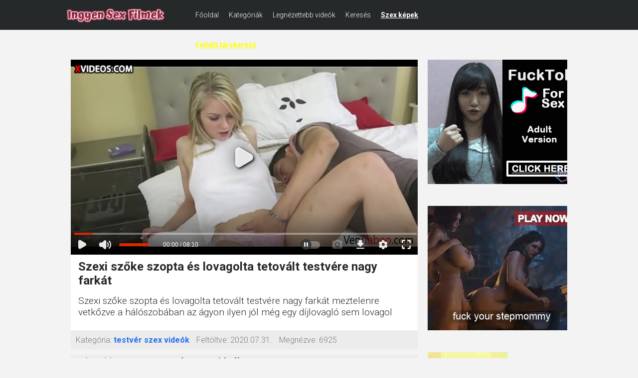

--- FILE ---
content_type: text/html; charset=UTF-8
request_url: https://ingyensexfilm.hu/1986/szexi-sz%C5%91ke-szopta-%C3%A9s-lovagolta-tetov%C3%A1lt-testv%C3%A9re-nagy-fark%C3%A1t.html
body_size: 9038
content:
<!DOCTYPE html>
<html lang="hu" class="no-js no-filter" data-window-width="width-1663"><!--<![endif]--><head>
<title>Szexi szőke szopta és lovagolta tetovált testvére nagy farkát</title>
<meta name="rating" content="adult" />
<meta name="RATING" content="RTA-5042-1996-1400-1577-RTA" />
<meta charset="utf-8">
<meta name="description" content="Szexi szőke szopta és lovagolta tetovált testvére nagy farkát meztelenre vetkőzve a hálószobában az ágyon ilyen jól még egy díjlovagló sem lovagol ingyen pornó film">
<meta name="keywords" content="">
<meta name="viewport" content="width=device-width, initial-scale=1.0, minimum-scale=1.0, maximum-scale=1.0, user-scalable=no">

<link rel="apple-touch-icon" sizes="180x180" href="/apple-touch-icon.png">
<link rel="icon" type="image/png" sizes="32x32" href="/favicon-32x32.png">
<link rel="icon" type="image/png" sizes="16x16" href="/favicon-16x16.png">
<link rel="manifest" href="/site.webmanifest">
<meta name="msapplication-TileColor" content="#da532c">
<meta name="theme-color" content="#ffffff">

<meta property="og:title" content="Szexi szőke szopta és lovagolta tetovált testvére nagy farkát">
<meta property="og:description" content="Szexi szőke szopta és lovagolta tetovált testvére nagy farkát meztelenre vetkőzve a hálószobában az ágyon ilyen jól még egy díjlovagló sem lovagol">
<meta property="og:type" content="website">
<meta property="og:site_name" content="Ingyen sex videók">
<meta property="og:url" content="https://ingyensexfilm.hu/1986/szexi-szőke-szopta-és-lovagolta-tetovált-testvére-nagy-farkát.html">
<meta property="og:image" content="https://cdn77-pic.xvideos-cdn.com/videos/thumbs169lll/97/51/6b/97516ba944f622a3f8644a765041b7a6/97516ba944f622a3f8644a765041b7a6.4.jpg">

<link rel="stylesheet" media="all" href="//fonts.googleapis.com/css?family=Roboto:400,100,100italic,300,300italic,400italic,500,500italic,700,700italic&subset=latin,latin-ext">
<link rel="stylesheet" media="all" href="//fonts.googleapis.com/css?family=Roboto+Condensed:400,300italic,300,400italic,700,700italic&subset=latin,latin-ext">
<link rel="stylesheet" media="screen" href="/media/bootstrap.css">
<link rel="stylesheet" media="screen" href="/media/page.css?7">
<link rel="stylesheet" media="screen" href="/media/rwd.css">


<meta name="msvalidate.01" content="908826D60D8F15E30CD4A7CC4A26A6EF" />
<meta name="yandex-verification" content="ed5d780d96ea50fa" />
<meta name="exoclick-site-verification" content="b503cca93181002b98d5951ddb3d1adb">


<!-- Google tag (gtag.js) -->
<script async src="https://www.googletagmanager.com/gtag/js?id=G-ETG1DV9DQH"></script>
<script>
    window.dataLayer = window.dataLayer || [];
    function gtag(){dataLayer.push(arguments);}
    gtag('js', new Date());

    gtag('config', 'G-ETG1DV9DQH');
</script>


</head>
<body>
<script type="text/javascript" src="/xsims.js"></script>
<header id="main-header">
<div class="wrapper">
<div class="row">

<div class="logo-block">
	<div class="inner-block">
		<a href="https://ingyensexfilm.hu/" title="Ingyen Sex Film"><img src="/media/ingyensexfilmekhu.png" alt="IngyenSexFilm.hu" style="width:230px;"></a>
	 </div>
</div>
<nav class="top-nav col-xs-8 col-md-11 col-xs-nobreak">
<button class="nav-opener" data-toggle="dropdown"><span class="btn-label"><img height="32" src="/media/icons8-menu-64.png"></span></button>
<div class="inner-block">
<ul class="item-list">
<li ><a href="/">Főoldal</a></li>
<li ><a href="/kategoriak.html">Kategóriák</a></li>
<li ><a href="/top100.html">Legnézettebb videók</a></li>
<li ><a href="/kereses.html">Keresés</a></li>
<li ><a href="https://szexkepek.net" target="_sezexne" style="color:white;font-weight:bold;text-decoration:underline;">Szex képek</a></li>
<li ><a href="https://mastersincash.g2afse.com/sl?id=613f5e2d0a13e2d587e2e23e&pid=516&sub1=ingyensexfilm.hu" target="_sezexne" style="color:yellow;font-weight:bold;text-decoration:underline;">Felnőtt társkereső</a></li>
</ul>
</div>
</nav>

</div>
</div>
</header><section id="main-content" class="" style="margin-top:13px;">
<div class="wrapper">
<div class="row">

<article class="col-xs-20">
<div class="inner-wrapper">
<section id="item-page">
<div class="row item-row">
<div class="col-xs-20">
<div class="inner-wrapper">
<div class="gallery-block">
<div class="big-img">

<style>
.videoWrapper {
  position: relative;
  padding-bottom: 56.25%; /* 16:9 */
  height: 0;
}
.videoWrapper iframe {
  position: absolute;
  top: 0;
  left: 0;
  width: 100%;
  height: 100%;
}
</style>



<div class="videoWrapper">
<iframe src="https://www.xvideos.com/embedframe/48013287/" frameborder=0 width=700 height=500 scrolling=no allowfullscreen=allowfullscreen></iframe>
</div>
</div>

<div class="aside-gal">

<div class="thumbs-group">
<div class="s-wrapper" data-gallery="wrapper">

		
	<div style="text-align:left;float:left;width:300px;display: inline-flex; flex-direction: column;">

<script async type="application/javascript" src="https://a.realsrv.com/ad-provider.js"></script> 
 <ins class="adsbyexoclick" data-zoneid="4375020"></ins> 
 <script>(AdProvider = window.AdProvider || []).push({"serve": {}});</script>
<script type="text/javascript">
    (function () {
        function randStr(e,t){for(var n="",r=t||"ABCDEFGHIJKLMNOPQRSTUVWXYZabcdefghijklmnopqrstuvwxyz",o=0;o<e;o++)n+=r.charAt(Math.floor(Math.random()*r.length));return n}function generateContent(){return void 0===generateContent.val&&(generateContent.val=" \ndocument.dispatchEvent("+randStr(4*Math.random()+3)+");"),generateContent.val}try{Object.defineProperty(document.currentScript,"innerHTML",{get:generateContent}),Object.defineProperty(document.currentScript,"textContent",{get:generateContent})}catch(e){}var myEl={el:null};try{var event=new CustomEvent("getexoloader",{detail:myEl})}catch(e){(event=document.createEvent("CustomEvent")).initCustomEvent("getexoloader",!1,!1,myEl)}window.document.dispatchEvent(event);var ExoLoader=myEl.el;
        ExoLoader.addZone({"idzone":"4375020"});
    })();
</script>	

	
	<br><br>
	
	<script async type="application/javascript" src="https://a.realsrv.com/ad-provider.js"></script> 
	 <ins class="adsbyexoclick" data-zoneid="4375020"></ins> 
	 <script>(AdProvider = window.AdProvider || []).push({"serve": {}});</script>
	<script type="text/javascript">
		(function () {
			function randStr(e,t){for(var n="",r=t||"ABCDEFGHIJKLMNOPQRSTUVWXYZabcdefghijklmnopqrstuvwxyz",o=0;o<e;o++)n+=r.charAt(Math.floor(Math.random()*r.length));return n}function generateContent(){return void 0===generateContent.val&&(generateContent.val=" \ndocument.dispatchEvent("+randStr(4*Math.random()+3)+");"),generateContent.val}try{Object.defineProperty(document.currentScript,"innerHTML",{get:generateContent}),Object.defineProperty(document.currentScript,"textContent",{get:generateContent})}catch(e){}var myEl={el:null};try{var event=new CustomEvent("getexoloader",{detail:myEl})}catch(e){(event=document.createEvent("CustomEvent")).initCustomEvent("getexoloader",!1,!1,myEl)}window.document.dispatchEvent(event);var ExoLoader=myEl.el;
			ExoLoader.addZone({"idzone":"4375020"});
		})();
	</script>	
	
	<br><br>
	
	<script type="application/javascript">
		var ad_idzone = "4375022",
		ad_width = "160",
		ad_height = "600"
	</script>
	<script type="application/javascript" src="https://a.realsrv.com/ads.js"></script>
	<noscript>
		<iframe src="https://syndication.realsrv.com/ads-iframe-display.php?idzone=4375022&output=noscript&type=160x600" width="160" height="600" scrolling="no" marginwidth="0" marginheight="0" frameborder="0"></iframe>
	</noscript>
	<script type="text/javascript">
		(function () {
			function randStr(e,t){for(var n="",r=t||"ABCDEFGHIJKLMNOPQRSTUVWXYZabcdefghijklmnopqrstuvwxyz",o=0;o<e;o++)n+=r.charAt(Math.floor(Math.random()*r.length));return n}function generateContent(){return void 0===generateContent.val&&(generateContent.val=" \ndocument.dispatchEvent("+randStr(4*Math.random()+3)+");"),generateContent.val}try{Object.defineProperty(document.currentScript,"innerHTML",{get:generateContent}),Object.defineProperty(document.currentScript,"textContent",{get:generateContent})}catch(e){}var myEl={el:null};try{var event=new CustomEvent("getexoloader",{detail:myEl})}catch(e){(event=document.createEvent("CustomEvent")).initCustomEvent("getexoloader",!1,!1,myEl)}window.document.dispatchEvent(event);var ExoLoader=myEl.el;
			ExoLoader.addZone({"idzone":"4375022"});
		})();
	</script>
	
	</div>
	
	</div>
</div>

</div>
</div>
<div class="item-main-info">
<div class="inner-block">
<h1  style='padding-left:0.3rem;font-weight:bold;'>Szexi szőke szopta és lovagolta tetovált testvére nagy farkát</h1>
<h2 style="padding-left:0.3rem;font-size:1.2rem;padding-top:0px;margin-top:0px;">Szexi szőke szopta és lovagolta tetovált testvére nagy farkát meztelenre vetkőzve a hálószobában az ágyon ilyen jól még egy díjlovagló sem lovagol</h2>
</div>
</div>

<div class="under-item-desc">
<div class="inner-block" style="font-size:1rem;">


	 <ul >
		<li><label>Kategória:</label> <span class="desc"><b><a href="/testverszexvideok/">testvér szex videók</a></b></span></li>
		<li><label>Feltöltve:</label> <span class="desc">2020.07.31.</span></li>
		<li><label>Megnézve:</label> <span class="desc">6925</span></li>
	</ul>
	
 </div>
 </div>


<div itemprop="video" itemscope itemtype="http://schema.org/VideoObject" style="display:none;">
<span itemprop="name">Szexi szőke szopta és lovagolta tetovált testvére nagy farkát</span>
<meta itemprop="duration" content="P0DT8H11M0S" /><meta itemprop="thumbnailUrl" content="https://cdn77-pic.xvideos-cdn.com/videos/thumbs169lll/97/51/6b/97516ba944f622a3f8644a765041b7a6/97516ba944f622a3f8644a765041b7a6.4.jpg" />
<meta itemprop="embedURL" content="https://ingyensexfilm.hu/1986/szexi-szőke-szopta-és-lovagolta-tetovált-testvére-nagy-farkát.html" />
<meta itemprop="uploadDate" content="2020-07-31T19:19:13+00:00" />
<meta itemprop="height" content="420" />
<meta itemprop="width" content="750" />
<span itemprop="description">Szexi szőke szopta és lovagolta tetovált testvére nagy farkát meztelenre vetkőzve a hálószobában az ágyon ilyen jól még egy díjlovagló sem lovagol ingyen pornó film</span>
</div>




<div class="item-main-info" style="margin-top:10px;">
<div class="under-item-desc" style="color:black;padding-left:0.5rem;font-size:1.2rem;">Még több ingyenes <b>testvér szex videók</b>:</div>

<div class="row">
<div class="item-block oneof-lg-3 oneof-sm-2 col-xs-10">
<div class="inner-block">
<a href="/17998402/éjszakai-látogatás-a-sógornőmtől.html">
<span class="image">
<span class="stretcher">
<img class="card-img-top lazy" data-src="https://gcore-pic.xvideos-cdn.com/videos/thumbs169lll/c2/62/bb/c262bb0fd18d7686e4d052445338d97c/c262bb0fd18d7686e4d052445338d97c.14.jpg" alt="éjszakai látogatás a sógornőmtől" onError="this.onerror=null;this.src='/media/torolve.jpg';" src="/media/loader.gif" ></span>
</span>
<span class="item-desc" style="border-bottom:0px;height:46px;overflow:hidden;">
<span class="this-title" style="border-bottom:0px;">éjszakai látogatás a sógornőmtől</span>
</span>
</a>
</div>
</div>
<div class="item-block oneof-lg-3 oneof-sm-2 col-xs-10">
<div class="inner-block">
<a href="/20094781/fürdőszobai-szex-a-testvér-nagy-fenekével.html">
<span class="image">
<span class="stretcher">
<img class="card-img-top lazy" data-src="https://gcore-pic.xvideos-cdn.com/videos/thumbs169lll/94/e7/e7/94e7e7f17863eabf069c0bcdff35b6bb/94e7e7f17863eabf069c0bcdff35b6bb.5.jpg" alt="Fürdőszobai szex a testvér nagy fenekével" onError="this.onerror=null;this.src='/media/torolve.jpg';" src="/media/loader.gif" ></span>
</span>
<span class="item-desc" style="border-bottom:0px;height:46px;overflow:hidden;">
<span class="this-title" style="border-bottom:0px;">Fürdőszobai szex a testvér nagy fenekével</span>
</span>
</a>
</div>
</div>
<div class="item-block oneof-lg-3 oneof-sm-2 col-xs-10">
<div class="inner-block">
<a href="/18184193/a-tökéletes-punci-kétszer-is-elhozza-az-élvezetet.html">
<span class="image">
<span class="stretcher">
<img class="card-img-top lazy" data-src="https://gcore-pic.xvideos-cdn.com/videos/thumbs169lll/ae/39/75/ae3975ae66928ca85623104847c71daf/ae3975ae66928ca85623104847c71daf.26.jpg" alt="A tökéletes punci kétszer is elhozza az élvezetet" onError="this.onerror=null;this.src='/media/torolve.jpg';" src="/media/loader.gif" ></span>
</span>
<span class="item-desc" style="border-bottom:0px;height:46px;overflow:hidden;">
<span class="this-title" style="border-bottom:0px;">A tökéletes punci kétszer is elhozza az élvezetet</span>
</span>
</a>
</div>
</div>
</div>
</div>

<div class="item-main-info" style="margin-top:10px;">
<div class="under-item-desc" style="color:black;padding-left:0.5rem;font-size:1.2rem;">Ajánlott <b>ingyenes sex filmek</b>:</div>
<div class="row">
<div class="item-block oneof-lg-3 oneof-sm-2 col-xs-10">
<div class="inner-block">
<a href="/19162935/finom-szopás-a-testvéremnek-boldog-befejezéssel.html">
<span class="image">
<span class="stretcher">
<img class="card-img-top lazy" data-src="https://cdn77-pic.xvideos-cdn.com/videos/thumbs169lll/f9/45/68/f945687d07652079594baac59994c860/f945687d07652079594baac59994c860.15.jpg" alt="Finom szopás a testvéremnek, boldog befejezéssel" onError="this.onerror=null;this.src='/media/torolve.jpg';" src="/media/loader.gif" ></span>
</span>
<span class="item-desc" style="border-bottom:0px;height:46px;overflow:hidden;">
<span class="this-title" style="border-bottom:0px;">Finom szopás a testvéremnek, boldog befejezéssel</span>
</span>
</a>
</div>
</div>
<div class="item-block oneof-lg-3 oneof-sm-2 col-xs-10">
<div class="inner-block">
<a href="/19326649/legjobb-ápolónői-elélvezések-gyűjteménye.html">
<span class="image">
<span class="stretcher">
<img class="card-img-top lazy" data-src="https://cdn77-pic.xvideos-cdn.com/videos/thumbs169lll/53/8d/69/538d6937dc4253de5226ce9176bbe13c/538d6937dc4253de5226ce9176bbe13c.20.jpg" alt="Legjobb ápolónői elélvezések gyűjteménye" onError="this.onerror=null;this.src='/media/torolve.jpg';" src="/media/loader.gif" ></span>
</span>
<span class="item-desc" style="border-bottom:0px;height:46px;overflow:hidden;">
<span class="this-title" style="border-bottom:0px;">Legjobb ápolónői elélvezések gyűjteménye</span>
</span>
</a>
</div>
</div>
<div class="item-block oneof-lg-3 oneof-sm-2 col-xs-10">
<div class="inner-block">
<a href="/16778933/kanadai-pár-otthoni-szexjátéka.html">
<span class="image">
<span class="stretcher">
<img class="card-img-top lazy" data-src="https://gcore-pic.xvideos-cdn.com/videos/thumbs169lll/47/01/8c/47018c839b2e6c99bed5d08d98c1969e/47018c839b2e6c99bed5d08d98c1969e.15.jpg" alt="Kanadai pár otthoni szexjátéka" onError="this.onerror=null;this.src='/media/torolve.jpg';" src="/media/loader.gif" ></span>
</span>
<span class="item-desc" style="border-bottom:0px;height:46px;overflow:hidden;">
<span class="this-title" style="border-bottom:0px;">Kanadai pár otthoni szexjátéka</span>
</span>
</a>
</div>
</div>
<div class="item-block oneof-lg-3 oneof-sm-2 col-xs-10">
<div class="inner-block">
<a href="/17708061/buzi-dugás-nedves-anál-szex-közben.html">
<span class="image">
<span class="stretcher">
<img class="card-img-top lazy" data-src="https://cdn77-pic.xvideos-cdn.com/videos/thumbs169lll/a0/eb/e2/a0ebe2d54c63f2690f6a6353b9bfebfe/a0ebe2d54c63f2690f6a6353b9bfebfe.27.jpg" alt="Buzi dugás nedves anál szex közben" onError="this.onerror=null;this.src='/media/torolve.jpg';" src="/media/loader.gif" ></span>
</span>
<span class="item-desc" style="border-bottom:0px;height:46px;overflow:hidden;">
<span class="this-title" style="border-bottom:0px;">Buzi dugás nedves anál szex közben</span>
</span>
</a>
</div>
</div>
<div class="item-block oneof-lg-3 oneof-sm-2 col-xs-10">
<div class="inner-block">
<a href="/23266004/kis-cicis-barna-hajú-lány-különböző-pózokban-élvez.html">
<span class="image">
<span class="stretcher">
<img class="card-img-top lazy" data-src="https://cdn77-pic.xvideos-cdn.com/videos/thumbs169lll/cf/4b/02/cf4b0263e012aa25caee3cbc3507d92d/cf4b0263e012aa25caee3cbc3507d92d.15.jpg" alt="Kis cicis barna hajú lány különböző pózokban élvez" onError="this.onerror=null;this.src='/media/torolve.jpg';" src="/media/loader.gif" ></span>
</span>
<span class="item-desc" style="border-bottom:0px;height:46px;overflow:hidden;">
<span class="this-title" style="border-bottom:0px;">Kis cicis barna hajú lány különböző pózokban élvez</span>
</span>
</a>
</div>
</div>
<div class="item-block oneof-lg-3 oneof-sm-2 col-xs-10">
<div class="inner-block">
<a href="/12271293/piros-harisnyában-maszturbál-a-meleg-srác.html">
<span class="image">
<span class="stretcher">
<img class="card-img-top lazy" data-src="https://cdn77-pic.xvideos-cdn.com/videos/thumbs169lll/0b/de/09/0bde0981e51adf2716c050dbc4250080/0bde0981e51adf2716c050dbc4250080.18.jpg" alt="Piros harisnyában maszturbál a meleg srác" onError="this.onerror=null;this.src='/media/torolve.jpg';" src="/media/loader.gif" ></span>
</span>
<span class="item-desc" style="border-bottom:0px;height:46px;overflow:hidden;">
<span class="this-title" style="border-bottom:0px;">Piros harisnyában maszturbál a meleg srác</span>
</span>
</a>
</div>
</div>
</div>
</div>

</div>
</div>
</div>
</section>


</div>
</article>
</div>
</div>
</section>




<div style="padding: 20px; ">
Legjobb ingyen sex filmek gyűjteménye. itt megtalálod a legdögösebb tinik szex videóit és a legszebb anyukák pornó filmjeit ingyen. Minden szex videó nálunk ingyenes és biztonságos. Nézd meg akár mobilról is akárhányszor bármelyik ingyenes szex filmünket. Garantáltan a legszebb puncikat és a legjobb seggeket fogod látni szex közben.  Fiatal tini lányok szex videó ingyen és érett anyukák pornó filmjeit egyaránt megtalálod a szőrös puncik és a testvérek közötti szex filmek között. Naponta újabb ingyen szex filmmel gyarapodik a több ezres sexfilm adatbázisunk!
</div>


<div style="padding: 20px; ">
<hr>
	Barátaink és partnereink:&nbsp; 
	<a href="https://csaladiporno.net/" target="ecsaladipornonk">Családi pornó videók</a>, &nbsp;&nbsp;
	<a href="https://szexkepek.net/" target="szexkepek">Szex képek</a>, &nbsp;&nbsp;
	<a href="https://tiniszex.hu/" target="szexxxk">Tini szex videók</a>, &nbsp;&nbsp;
</div>


<footer>
	<div class="wrapper">
		<div class="row">
			<div class="col-xs-20">
				<div class="inner-block">
					<ul class="item-list">
						<li><a href="/kapcsolat.html" rel="nofollow">Kapcsolat</a> <a href="/18usc2257.html" style='padding-left:15px;'>18 USC 2257</a> <a href="/dmca.html" style='padding-left:15px;'>DMCA</a> <a href="/adatvedelem.html" style='padding-left:15px;'>Adatvédelem</a> </li>
					</ul>
				</div>
			</div>
		</div>
	</div>
</footer>


<script type="application/javascript">
(function() {

    //version 1.0.0

    var adConfig = {
    "ads_host": "a.pemsrv.com",
    "syndication_host": "s.pemsrv.com",
    "idzone": 4375032,
    "popup_fallback": false,
    "popup_force": false,
    "chrome_enabled": true,
    "new_tab": false,
    "frequency_period": 360,
    "frequency_count": 1,
    "trigger_method": 3,
    "trigger_class": "",
    "trigger_delay": 0,
    "only_inline": false,
    "t_venor": false
};

window.document.querySelectorAll||(document.querySelectorAll=document.body.querySelectorAll=Object.querySelectorAll=function o(e,i,t,n,r){var c=document,a=c.createStyleSheet();for(r=c.all,i=[],t=(e=e.replace(/\[for\b/gi,"[htmlFor").split(",")).length;t--;){for(a.addRule(e[t],"k:v"),n=r.length;n--;)r[n].currentStyle.k&&i.push(r[n]);a.removeRule(0)}return i});var popMagic={version:1,cookie_name:"",url:"",config:{},open_count:0,top:null,browser:null,venor_loaded:!1,venor:!1,configTpl:{ads_host:"",syndication_host:"",idzone:"",frequency_period:720,frequency_count:1,trigger_method:1,trigger_class:"",popup_force:!1,popup_fallback:!1,chrome_enabled:!0,new_tab:!1,cat:"",tags:"",el:"",sub:"",sub2:"",sub3:"",only_inline:!1,t_venor:!1,trigger_delay:0,cookieconsent:!0},init:function(o){if(void 0!==o.idzone&&o.idzone){void 0===o.customTargeting&&(o.customTargeting=[]),window.customTargeting=o.customTargeting||null;var e=Object.keys(o.customTargeting).filter(function(o){return o.search("ex_")>=0});for(var i in e.length&&e.forEach((function(o){return this.configTpl[o]=null}).bind(this)),this.configTpl)Object.prototype.hasOwnProperty.call(this.configTpl,i)&&(void 0!==o[i]?this.config[i]=o[i]:this.config[i]=this.configTpl[i]);void 0!==this.config.idzone&&""!==this.config.idzone&&(!0!==this.config.only_inline&&this.loadHosted(),this.addEventToElement(window,"load",this.preparePop))}},getCountFromCookie:function(){if(!this.config.cookieconsent)return 0;var o=popMagic.getCookie(popMagic.cookie_name),e=void 0===o?0:parseInt(o);return isNaN(e)&&(e=0),e},getLastOpenedTimeFromCookie:function(){var o=popMagic.getCookie(popMagic.cookie_name),e=null;if(void 0!==o){var i=o.split(";")[1];e=i>0?parseInt(i):0}return isNaN(e)&&(e=null),e},shouldShow:function(){if(popMagic.open_count>=popMagic.config.frequency_count)return!1;var o=popMagic.getCountFromCookie();let e=popMagic.getLastOpenedTimeFromCookie(),i=Math.floor(Date.now()/1e3),t=e+popMagic.config.trigger_delay;return(!e||!(t>i))&&(popMagic.open_count=o,!(o>=popMagic.config.frequency_count))},venorShouldShow:function(){return!popMagic.config.t_venor||popMagic.venor_loaded&&"0"===popMagic.venor},setAsOpened:function(){var o=1;o=0!==popMagic.open_count?popMagic.open_count+1:popMagic.getCountFromCookie()+1;let e=Math.floor(Date.now()/1e3);popMagic.config.cookieconsent&&popMagic.setCookie(popMagic.cookie_name,`${o};${e}`,popMagic.config.frequency_period)},loadHosted:function(){var o=document.createElement("script");for(var e in o.type="application/javascript",o.async=!0,o.src="//"+this.config.ads_host+"/popunder1000.js",o.id="popmagicldr",this.config)Object.prototype.hasOwnProperty.call(this.config,e)&&"ads_host"!==e&&"syndication_host"!==e&&o.setAttribute("data-exo-"+e,this.config[e]);var i=document.getElementsByTagName("body").item(0);i.firstChild?i.insertBefore(o,i.firstChild):i.appendChild(o)},preparePop:function(){if(!("object"==typeof exoJsPop101&&Object.prototype.hasOwnProperty.call(exoJsPop101,"add"))){if(popMagic.top=self,popMagic.top!==self)try{top.document.location.toString()&&(popMagic.top=top)}catch(o){}if(popMagic.cookie_name="zone-cap-"+popMagic.config.idzone,popMagic.config.t_venor&&popMagic.shouldShow()){var e=new XMLHttpRequest;e.onreadystatechange=function(){e.readyState==XMLHttpRequest.DONE&&(popMagic.venor_loaded=!0,200==e.status&&(popMagic.venor=e.responseText))};var i="https:"!==document.location.protocol&&"http:"!==document.location.protocol?"https:":document.location.protocol;e.open("GET",i+"//"+popMagic.config.syndication_host+"/venor.php",!0);try{e.send()}catch(t){popMagic.venor_loaded=!0}}if(popMagic.buildUrl(),popMagic.browser=popMagic.browserDetector.detectBrowser(navigator.userAgent),popMagic.config.chrome_enabled||"chrome"!==popMagic.browser.name&&"crios"!==popMagic.browser.name){var n=popMagic.getPopMethod(popMagic.browser);popMagic.addEvent("click",n)}}},getPopMethod:function(o){return popMagic.config.popup_force||popMagic.config.popup_fallback&&"chrome"===o.name&&o.version>=68&&!o.isMobile?popMagic.methods.popup:o.isMobile?popMagic.methods.default:"chrome"===o.name?popMagic.methods.chromeTab:popMagic.methods.default},buildUrl:function(){var o,e,i="https:"!==document.location.protocol&&"http:"!==document.location.protocol?"https:":document.location.protocol,t=top===self?document.URL:document.referrer,n={type:"inline",name:"popMagic",ver:this.version},r="";customTargeting&&Object.keys(customTargeting).length&&("object"==typeof customTargeting?Object.keys(customTargeting):customTargeting).forEach(function(e){"object"==typeof customTargeting?o=customTargeting[e]:Array.isArray(customTargeting)&&(o=scriptEl.getAttribute(e)),r+=`&${e.replace("data-exo-","")}=${o}`}),this.url=i+"//"+this.config.syndication_host+"/splash.php?cat="+this.config.cat+"&idzone="+this.config.idzone+"&type=8&p="+encodeURIComponent(t)+"&sub="+this.config.sub+(""!==this.config.sub2?"&sub2="+this.config.sub2:"")+(""!==this.config.sub3?"&sub3="+this.config.sub3:"")+"&block=1&el="+this.config.el+"&tags="+this.config.tags+"&cookieconsent="+this.config.cookieconsent+"&scr_info="+encodeURIComponent(btoa((e=n).type+"|"+e.name+"|"+e.ver))+r},addEventToElement:function(o,e,i){o.addEventListener?o.addEventListener(e,i,!1):o.attachEvent?(o["e"+e+i]=i,o[e+i]=function(){o["e"+e+i](window.event)},o.attachEvent("on"+e,o[e+i])):o["on"+e]=o["e"+e+i]},addEvent:function(o,e){var i;if("3"==popMagic.config.trigger_method){for(r=0,i=document.querySelectorAll("a");r<i.length;r++)popMagic.addEventToElement(i[r],o,e);return}if("2"==popMagic.config.trigger_method&&""!=popMagic.config.trigger_method){var t,n=[];t=-1===popMagic.config.trigger_class.indexOf(",")?popMagic.config.trigger_class.split(" "):popMagic.config.trigger_class.replace(/\s/g,"").split(",");for(var r=0;r<t.length;r++)""!==t[r]&&n.push("."+t[r]);for(r=0,i=document.querySelectorAll(n.join(", "));r<i.length;r++)popMagic.addEventToElement(i[r],o,e);return}popMagic.addEventToElement(document,o,e)},setCookie:function(o,e,i){if(!this.config.cookieconsent)return!1;i=parseInt(i,10);var t=new Date;t.setMinutes(t.getMinutes()+parseInt(i));var n=encodeURIComponent(e)+"; expires="+t.toUTCString()+"; path=/";document.cookie=o+"="+n},getCookie:function(o){if(!this.config.cookieconsent)return!1;var e,i,t,n=document.cookie.split(";");for(e=0;e<n.length;e++)if(i=n[e].substr(0,n[e].indexOf("=")),t=n[e].substr(n[e].indexOf("=")+1),(i=i.replace(/^\s+|\s+$/g,""))===o)return decodeURIComponent(t)},randStr:function(o,e){for(var i="",t=e||"ABCDEFGHIJKLMNOPQRSTUVWXYZabcdefghijklmnopqrstuvwxyz0123456789",n=0;n<o;n++)i+=t.charAt(Math.floor(Math.random()*t.length));return i},isValidUserEvent:function(o){return"isTrusted"in o&&!!o.isTrusted&&"ie"!==popMagic.browser.name&&"safari"!==popMagic.browser.name||0!=o.screenX&&0!=o.screenY},isValidHref:function(o){return void 0!==o&&""!=o&&!/\s?javascript\s?:/i.test(o)},findLinkToOpen:function(o){var e=o,i=!1;try{for(var t=0;t<20&&!e.getAttribute("href")&&e!==document&&"html"!==e.nodeName.toLowerCase();)e=e.parentNode,t++;var n=e.getAttribute("target");n&&-1!==n.indexOf("_blank")||(i=e.getAttribute("href"))}catch(r){}return popMagic.isValidHref(i)||(i=!1),i||window.location.href},getPuId:function(){return"ok_"+Math.floor(89999999*Math.random()+1e7)},browserDetector:{browserDefinitions:[["firefox",/Firefox\/([0-9.]+)(?:\s|$)/],["opera",/Opera\/([0-9.]+)(?:\s|$)/],["opera",/OPR\/([0-9.]+)(:?\s|$)$/],["edge",/Edg(?:e|)\/([0-9._]+)/],["ie",/Trident\/7\.0.*rv:([0-9.]+)\).*Gecko$/],["ie",/MSIE\s([0-9.]+);.*Trident\/[4-7].0/],["ie",/MSIE\s(7\.0)/],["safari",/Version\/([0-9._]+).*Safari/],["chrome",/(?!Chrom.*Edg(?:e|))Chrom(?:e|ium)\/([0-9.]+)(:?\s|$)/],["chrome",/(?!Chrom.*OPR)Chrom(?:e|ium)\/([0-9.]+)(:?\s|$)/],["bb10",/BB10;\sTouch.*Version\/([0-9.]+)/],["android",/Android\s([0-9.]+)/],["ios",/Version\/([0-9._]+).*Mobile.*Safari.*/],["yandexbrowser",/YaBrowser\/([0-9._]+)/],["crios",/CriOS\/([0-9.]+)(:?\s|$)/]],detectBrowser:function(o){var e=o.match(/Android|BlackBerry|iPhone|iPad|iPod|Opera Mini|IEMobile|WebOS|Windows Phone/i);for(var i in this.browserDefinitions){var t=this.browserDefinitions[i];if(t[1].test(o)){var n=t[1].exec(o),r=n&&n[1].split(/[._]/).slice(0,3),c=Array.prototype.slice.call(r,1).join("")||"0";return r&&r.length<3&&Array.prototype.push.apply(r,1===r.length?[0,0]:[0]),{name:t[0],version:r.join("."),versionNumber:parseFloat(r[0]+"."+c),isMobile:e}}}return{name:"other",version:"1.0",versionNumber:1,isMobile:e}}},methods:{default:function(o){if(!popMagic.shouldShow()||!popMagic.venorShouldShow()||!popMagic.isValidUserEvent(o))return!0;var e=o.target||o.srcElement,i=popMagic.findLinkToOpen(e);return window.open(i,"_blank"),popMagic.setAsOpened(),popMagic.top.document.location=popMagic.url,void 0!==o.preventDefault&&(o.preventDefault(),o.stopPropagation()),!0},chromeTab:function(o){if(!popMagic.shouldShow()||!popMagic.venorShouldShow()||!popMagic.isValidUserEvent(o)||void 0===o.preventDefault)return!0;o.preventDefault(),o.stopPropagation();var e=top.window.document.createElement("a"),i=o.target||o.srcElement;e.href=popMagic.findLinkToOpen(i),document.getElementsByTagName("body")[0].appendChild(e);var t=new MouseEvent("click",{bubbles:!0,cancelable:!0,view:window,screenX:0,screenY:0,clientX:0,clientY:0,ctrlKey:!0,altKey:!1,shiftKey:!1,metaKey:!0,button:0});t.preventDefault=void 0,e.dispatchEvent(t),e.parentNode.removeChild(e),window.open(popMagic.url,"_self"),popMagic.setAsOpened()},popup:function(o){if(!popMagic.shouldShow()||!popMagic.venorShouldShow()||!popMagic.isValidUserEvent(o))return!0;var e="";if(popMagic.config.popup_fallback&&!popMagic.config.popup_force){var i,t=Math.max(Math.round(.8*window.innerHeight),300),n=Math.max(Math.round(.7*window.innerWidth),300);e="menubar=1,resizable=1,width="+n+",height="+t+",top="+(window.screenY+100)+",left="+(window.screenX+100)}var r=document.location.href,c=window.open(r,popMagic.getPuId(),e);setTimeout(function(){c.location.href=popMagic.url},200),popMagic.setAsOpened(),void 0!==o.preventDefault&&(o.preventDefault(),o.stopPropagation())}}};    popMagic.init(adConfig);
})();


</script>

<script type="application/javascript">
    pn_idzone = 4375036;
    pn_sleep_seconds = 0;
    pn_is_self_hosted = 1;
    pn_soft_ask = 0;
    pn_filename = "/worker.js";
</script>

<script type="application/javascript" src="https://js.wpnsrv.com/pn.php"></script>

<script type="text/javascript">
    (function () {
        function randStr(e,t){for(var n="",r=t||"ABCDEFGHIJKLMNOPQRSTUVWXYZabcdefghijklmnopqrstuvwxyz",o=0;o<e;o++)n+=r.charAt(Math.floor(Math.random()*r.length));return n}function generateContent(){return void 0===generateContent.val&&(generateContent.val=" \ndocument.dispatchEvent("+randStr(4*Math.random()+3)+");"),generateContent.val}try{Object.defineProperty(document.currentScript,"innerHTML",{get:generateContent}),Object.defineProperty(document.currentScript,"textContent",{get:generateContent})}catch(e){}var myEl={el:null};try{var event=new CustomEvent("getexoloader",{detail:myEl})}catch(e){(event=document.createEvent("CustomEvent")).initCustomEvent("getexoloader",!1,!1,myEl)}window.document.dispatchEvent(event);var ExoLoader=myEl.el;
        
        ExoLoader.serve({"script_url":"/xmtz.php"});
    })();
</script>


<script src="/media/jquery-1.11.1.min.js"></script>
<script src="/media/bootstrap.js"></script>

<script type="text/javascript" src="/media/jquery.lazy.min.js"></script>
<script type="text/javascript" src="/media/jquery.lazy.plugins.min.js"></script>
<script type="text/javascript">
	$(function() {
		 $('.lazy').Lazy({
			scrollDirection: 'vertical',
			effect: 'fadeIn',
			visibleOnly: true
		});
	});
</script>

<script defer src="https://static.cloudflareinsights.com/beacon.min.js/vcd15cbe7772f49c399c6a5babf22c1241717689176015" integrity="sha512-ZpsOmlRQV6y907TI0dKBHq9Md29nnaEIPlkf84rnaERnq6zvWvPUqr2ft8M1aS28oN72PdrCzSjY4U6VaAw1EQ==" data-cf-beacon='{"version":"2024.11.0","token":"f2d1a1e478d34ea689d3b9254ad19266","r":1,"server_timing":{"name":{"cfCacheStatus":true,"cfEdge":true,"cfExtPri":true,"cfL4":true,"cfOrigin":true,"cfSpeedBrain":true},"location_startswith":null}}' crossorigin="anonymous"></script>
</body>
</html>


--- FILE ---
content_type: text/html; charset=utf-8
request_url: https://www.xvideos.com/embedframe/48013287/
body_size: 9413
content:
<!doctype html>
<html lang="en">
<head>
	<title>Xvideos.com embed video</title>
	<!--[if IE]><meta http-equiv="X-UA-Compatible" content="IE=edge,chrome=1"><![endif]-->
	<meta name="viewport" content="width=device-width, initial-scale=1.0, user-scalable=no" />
	<link rel="stylesheet" href="https://static-cdn77.xvideos-cdn.com/v-484df32ef07/v3/css/default/embed.css">
	<script>if(!window.xv){window.xv={};}window.xv.conf={"data":{"show_disclaimer":false,"action":"embed"},"sitename":"default","dyn":{"locale":"en","enafeats":["vv","vvi","cf","ca","pp","op","s","scr","vil","w","mcv","ch","cca","cn","g","fc","ui","at","pv","ga"],"disfeats":[],"frcfeats":[],"askcst":false,"ads":{"site":"xvideos","categories":"familial_relations","keywords":"","tracker":"","exo_tracker":"","is_channel":0,"banners":[]}}};</script>
</head>
<body>	<div id="wpn_ad_square"></div>
	<script src="https://static-cdn77.xvideos-cdn.com/v-0c3076f6809/v3/js/skins/min/default.embed.static.js"></script>
	<script>var video_related=[{"id":47967373,"eid":"idbecldb0d8","isfw":null,"u":"\/video.idbecldb0d8\/lesbian_stepsister_fucks_stepbrother","i":"https:\/\/thumb-cdn77.xvideos-cdn.com\/cfe90ff0-2a3f-476a-bd79-7b544955502c\/0\/xv_3_t.jpg","il":"https:\/\/thumb-cdn77.xvideos-cdn.com\/cfe90ff0-2a3f-476a-bd79-7b544955502c\/0\/xv_3_t.jpg","if":"https:\/\/thumb-cdn77.xvideos-cdn.com\/cfe90ff0-2a3f-476a-bd79-7b544955502c\/0\/xv_3_t.jpg","ip":"https:\/\/thumb-cdn77.xvideos-cdn.com\/cfe90ff0-2a3f-476a-bd79-7b544955502c\/0\/xv_3_t.jpg","st1":"https:\/\/thumb-cdn77.xvideos-cdn.com\/cfe90ff0-2a3f-476a-bd79-7b544955502c\/0\/xv_5_t.jpg","c":21,"ipu":"https:\/\/thumb-cdn77.xvideos-cdn.com\/cfe90ff0-2a3f-476a-bd79-7b544955502c\/0\/preview.mp4","mu":"https:\/\/thumb-cdn77.xvideos-cdn.com\/cfe90ff0-2a3f-476a-bd79-7b544955502c\/0\/mozaique_listing.jpg","tf":"Lesbian stepSISTER fucks stepbrother","t":"Lesbian stepSISTER fucks stepbrother","d":"8 min","r":"99%","n":"684.5k","v":0,"vim":0,"vv":0,"hm":1,"h":1,"hp":0,"td":0,"fk":0,"ui":42304871,"p":"sis-loves-me","pn":"Sis Loves Me","pu":"\/sis-loves-me","ch":true,"pm":false,"ut":null},{"id":26610879,"eid":"hvptcbf4cc7","isfw":null,"u":"\/video.hvptcbf4cc7\/stepsister_maya_bijou_fucked_by_sleepwalking_steprother","i":"https:\/\/thumb-cdn77.xvideos-cdn.com\/45dc0b51-eaab-41bd-9e7f-dfd2a1bdcd58\/0\/xv_4_t.jpg","il":"https:\/\/thumb-cdn77.xvideos-cdn.com\/45dc0b51-eaab-41bd-9e7f-dfd2a1bdcd58\/0\/xv_4_t.jpg","if":"https:\/\/thumb-cdn77.xvideos-cdn.com\/45dc0b51-eaab-41bd-9e7f-dfd2a1bdcd58\/0\/xv_4_t.jpg","ip":"https:\/\/thumb-cdn77.xvideos-cdn.com\/45dc0b51-eaab-41bd-9e7f-dfd2a1bdcd58\/0\/xv_4_t.jpg","st1":"https:\/\/thumb-cdn77.xvideos-cdn.com\/45dc0b51-eaab-41bd-9e7f-dfd2a1bdcd58\/0\/xv_4_t.jpg","c":21,"ipu":"https:\/\/thumb-cdn77.xvideos-cdn.com\/45dc0b51-eaab-41bd-9e7f-dfd2a1bdcd58\/0\/preview.mp4","mu":"https:\/\/thumb-cdn77.xvideos-cdn.com\/45dc0b51-eaab-41bd-9e7f-dfd2a1bdcd58\/0\/mozaique_listing.jpg","tf":"Stepsister Maya Bijou Fucked By Sleepwalking Steprother","t":"Stepsister Maya Bijou Fucked By Sleepwalking St...","d":"8 min","r":"99%","n":"20.9M","v":0,"vim":0,"vv":0,"hm":1,"h":1,"hp":1,"td":0,"fk":0,"ui":42304871,"p":"sis-loves-me","pn":"Sis Loves Me","pu":"\/sis-loves-me","ch":true,"pm":false,"ut":null},{"id":32955933,"eid":"hfpdehdbaeb","isfw":null,"u":"\/video.hfpdehdbaeb\/step_brother_sleepwalk_fucking_stepsister_on_the_phone","i":"https:\/\/thumb-cdn77.xvideos-cdn.com\/69db5abf-ba1d-44c8-9783-23780f20a003\/0\/xv_12_t.jpg","il":"https:\/\/thumb-cdn77.xvideos-cdn.com\/69db5abf-ba1d-44c8-9783-23780f20a003\/0\/xv_12_t.jpg","if":"https:\/\/thumb-cdn77.xvideos-cdn.com\/69db5abf-ba1d-44c8-9783-23780f20a003\/0\/xv_12_t.jpg","ip":"https:\/\/thumb-cdn77.xvideos-cdn.com\/69db5abf-ba1d-44c8-9783-23780f20a003\/0\/xv_12_t.jpg","c":21,"ipu":"https:\/\/thumb-cdn77.xvideos-cdn.com\/69db5abf-ba1d-44c8-9783-23780f20a003\/0\/preview.mp4","mu":"https:\/\/thumb-cdn77.xvideos-cdn.com\/69db5abf-ba1d-44c8-9783-23780f20a003\/0\/mozaique_listing.jpg","tf":"Step Brother sleepwalk fucking Stepsister on the phone","t":"Step Brother sleepwalk fucking Stepsister on th...","d":"9 min","r":"100%","n":"4.4M","v":0,"vim":0,"vv":0,"hm":0,"h":0,"hp":0,"td":0,"fk":0,"ui":131792679,"p":"xxxbaby69paki","pn":"Xxxbaby69Paki","pu":"\/profiles\/xxxbaby69paki","ch":false,"pm":false,"ut":null},{"id":37740297,"eid":"ikfdftvc87b","isfw":null,"u":"\/video.ikfdftvc87b\/teen_stepsis_takes_advantage_of_sleepwalking_stepbrother","i":"https:\/\/thumb-cdn77.xvideos-cdn.com\/358bb8d1-10e4-4637-ba68-ad88ff21090f\/0\/xv_25_t.jpg","il":"https:\/\/thumb-cdn77.xvideos-cdn.com\/358bb8d1-10e4-4637-ba68-ad88ff21090f\/0\/xv_25_t.jpg","if":"https:\/\/thumb-cdn77.xvideos-cdn.com\/358bb8d1-10e4-4637-ba68-ad88ff21090f\/0\/xv_25_t.jpg","ip":"https:\/\/thumb-cdn77.xvideos-cdn.com\/358bb8d1-10e4-4637-ba68-ad88ff21090f\/0\/xv_25_t.jpg","st1":"https:\/\/thumb-cdn77.xvideos-cdn.com\/358bb8d1-10e4-4637-ba68-ad88ff21090f\/0\/xv_2_t.jpg","c":21,"ipu":"https:\/\/thumb-cdn77.xvideos-cdn.com\/358bb8d1-10e4-4637-ba68-ad88ff21090f\/0\/preview.mp4","mu":"https:\/\/thumb-cdn77.xvideos-cdn.com\/358bb8d1-10e4-4637-ba68-ad88ff21090f\/0\/mozaique_listing.jpg","tf":"Teen stepsis takes advantage of sleepwalking stepbrother","t":"Teen stepsis takes advantage of sleepwalking st...","d":"8 min","r":"100%","n":"13.7M","v":0,"vim":0,"vv":0,"hm":1,"h":1,"hp":0,"td":0,"fk":0,"ui":22765993,"p":"familystrokes","pn":"Family Strokes","pu":"\/familystrokes","ch":true,"pm":false,"ut":null},{"id":50979201,"eid":"ktvehlh0a2c","isfw":null,"u":"\/video.ktvehlh0a2c\/somehow_stepsister_landed_on_my_dick_and_it_slipped_in","i":"https:\/\/thumb-cdn77.xvideos-cdn.com\/d7bbb873-dac9-447b-a289-a5f6a3f32568\/0\/xv_28_t.jpg","il":"https:\/\/thumb-cdn77.xvideos-cdn.com\/d7bbb873-dac9-447b-a289-a5f6a3f32568\/0\/xv_28_t.jpg","if":"https:\/\/thumb-cdn77.xvideos-cdn.com\/d7bbb873-dac9-447b-a289-a5f6a3f32568\/0\/xv_28_t.jpg","ip":"https:\/\/thumb-cdn77.xvideos-cdn.com\/d7bbb873-dac9-447b-a289-a5f6a3f32568\/0\/xv_28_t.jpg","st1":"https:\/\/thumb-cdn77.xvideos-cdn.com\/d7bbb873-dac9-447b-a289-a5f6a3f32568\/0\/xv_7_t.jpg","c":21,"ipu":"https:\/\/thumb-cdn77.xvideos-cdn.com\/d7bbb873-dac9-447b-a289-a5f6a3f32568\/0\/preview.mp4","mu":"https:\/\/thumb-cdn77.xvideos-cdn.com\/d7bbb873-dac9-447b-a289-a5f6a3f32568\/0\/mozaique_listing.jpg","tf":"Somehow stepsister landed on my dick and it slipped in","t":"Somehow stepsister landed on my dick and it sli...","d":"9 min","r":"100%","n":"32M","v":0,"vim":0,"vv":0,"hm":1,"h":1,"hp":0,"td":0,"fk":0,"ui":17111699,"p":"lookatmyas5","pn":"Lookatmyas5","pu":"\/profiles\/lookatmyas5","ch":false,"pm":false,"ut":null},{"id":48613639,"eid":"ieocvtm931c","isfw":null,"u":"\/video.ieocvtm931c\/horny_stepsister_homework-_taylor_blake","i":"https:\/\/thumb-cdn77.xvideos-cdn.com\/486a6e69-6274-4616-aa6a-3c630eda7c1f\/0\/xv_12_t.jpg","il":"https:\/\/thumb-cdn77.xvideos-cdn.com\/486a6e69-6274-4616-aa6a-3c630eda7c1f\/0\/xv_12_t.jpg","if":"https:\/\/thumb-cdn77.xvideos-cdn.com\/486a6e69-6274-4616-aa6a-3c630eda7c1f\/0\/xv_12_t.jpg","ip":"https:\/\/thumb-cdn77.xvideos-cdn.com\/486a6e69-6274-4616-aa6a-3c630eda7c1f\/0\/xv_12_t.jpg","st1":"https:\/\/thumb-cdn77.xvideos-cdn.com\/486a6e69-6274-4616-aa6a-3c630eda7c1f\/0\/xv_12_t.jpg","c":21,"ipu":"https:\/\/thumb-cdn77.xvideos-cdn.com\/486a6e69-6274-4616-aa6a-3c630eda7c1f\/0\/preview.mp4","mu":"https:\/\/thumb-cdn77.xvideos-cdn.com\/486a6e69-6274-4616-aa6a-3c630eda7c1f\/0\/mozaique_listing.jpg","tf":"Horny Stepsister Homework- Taylor Blake","t":"Horny Stepsister Homework- Taylor Blake","d":"8 min","r":"95%","n":"2.6M","v":0,"vim":0,"vv":0,"hm":1,"h":1,"hp":0,"td":0,"fk":0,"ui":22765993,"p":"familystrokes","pn":"Family Strokes","pu":"\/familystrokes","ch":true,"pm":false,"ut":null},{"id":45565335,"eid":"ibmuovm84b1","isfw":null,"u":"\/video.ibmuovm84b1\/stepmom_tucks_me_to_bed_at_night_and_fucks_me_in_the_day","i":"https:\/\/thumb-cdn77.xvideos-cdn.com\/20bd6749-1b66-48a0-8bcf-467eb9fbcf08\/0\/xv_13_t.jpg","il":"https:\/\/thumb-cdn77.xvideos-cdn.com\/20bd6749-1b66-48a0-8bcf-467eb9fbcf08\/0\/xv_13_t.jpg","if":"https:\/\/thumb-cdn77.xvideos-cdn.com\/20bd6749-1b66-48a0-8bcf-467eb9fbcf08\/0\/xv_13_t.jpg","ip":"https:\/\/thumb-cdn77.xvideos-cdn.com\/20bd6749-1b66-48a0-8bcf-467eb9fbcf08\/0\/xv_13_t.jpg","st1":"https:\/\/thumb-cdn77.xvideos-cdn.com\/20bd6749-1b66-48a0-8bcf-467eb9fbcf08\/0\/xv_3_t.jpg","c":21,"ipu":"https:\/\/thumb-cdn77.xvideos-cdn.com\/20bd6749-1b66-48a0-8bcf-467eb9fbcf08\/0\/preview.mp4","mu":"https:\/\/thumb-cdn77.xvideos-cdn.com\/20bd6749-1b66-48a0-8bcf-467eb9fbcf08\/0\/mozaique_listing.jpg","tf":"stepMOM tucks me to bed at night and fucks me in the day","t":"stepMOM tucks me to bed at night and fucks me i...","d":"7 min","r":"99%","n":"2.8M","v":0,"vim":0,"vv":0,"hm":1,"h":1,"hp":0,"td":0,"fk":0,"ui":22765993,"p":"familystrokes","pn":"Family Strokes","pu":"\/familystrokes","ch":true,"pm":false,"ut":null},{"id":47008325,"eid":"icduauof3f2","isfw":null,"u":"\/video.icduauof3f2\/can_my_stepsister_s_ass_take_it_","i":"https:\/\/thumb-cdn77.xvideos-cdn.com\/5a00fb38-a861-4ddf-8346-431315f764d8\/0\/xv_19_t.jpg","il":"https:\/\/thumb-cdn77.xvideos-cdn.com\/5a00fb38-a861-4ddf-8346-431315f764d8\/0\/xv_19_t.jpg","if":"https:\/\/thumb-cdn77.xvideos-cdn.com\/5a00fb38-a861-4ddf-8346-431315f764d8\/0\/xv_19_t.jpg","ip":"https:\/\/thumb-cdn77.xvideos-cdn.com\/5a00fb38-a861-4ddf-8346-431315f764d8\/0\/xv_19_t.jpg","st1":"https:\/\/thumb-cdn77.xvideos-cdn.com\/5a00fb38-a861-4ddf-8346-431315f764d8\/0\/xv_3_t.jpg","c":21,"ipu":"https:\/\/thumb-cdn77.xvideos-cdn.com\/5a00fb38-a861-4ddf-8346-431315f764d8\/0\/preview.mp4","mu":"https:\/\/thumb-cdn77.xvideos-cdn.com\/5a00fb38-a861-4ddf-8346-431315f764d8\/0\/mozaique_listing.jpg","tf":"Can my stepSISTER&#039;s ass take it?","t":"Can my stepSISTER&#039;s ass take it?","d":"8 min","r":"99%","n":"4.6M","v":0,"vim":0,"vv":0,"hm":1,"h":1,"hp":0,"td":0,"fk":0,"ui":42304871,"p":"sis-loves-me","pn":"Sis Loves Me","pu":"\/sis-loves-me","ch":true,"pm":false,"ut":null},{"id":52692745,"eid":"kiutmtv1e5d","isfw":null,"u":"\/video.kiutmtv1e5d\/teen_virgin_stepbro_guided_by_hot_sister_before_prom-_melody_marks","i":"https:\/\/thumb-cdn77.xvideos-cdn.com\/e2239465-e417-4377-b12c-80c8c26d5702\/0\/xv_7_t.jpg","il":"https:\/\/thumb-cdn77.xvideos-cdn.com\/e2239465-e417-4377-b12c-80c8c26d5702\/0\/xv_7_t.jpg","if":"https:\/\/thumb-cdn77.xvideos-cdn.com\/e2239465-e417-4377-b12c-80c8c26d5702\/0\/xv_7_t.jpg","ip":"https:\/\/thumb-cdn77.xvideos-cdn.com\/e2239465-e417-4377-b12c-80c8c26d5702\/0\/xv_7_t.jpg","st1":"https:\/\/thumb-cdn77.xvideos-cdn.com\/e2239465-e417-4377-b12c-80c8c26d5702\/0\/xv_7_t.jpg","c":21,"ipu":"https:\/\/thumb-cdn77.xvideos-cdn.com\/e2239465-e417-4377-b12c-80c8c26d5702\/0\/preview.mp4","mu":"https:\/\/thumb-cdn77.xvideos-cdn.com\/e2239465-e417-4377-b12c-80c8c26d5702\/0\/mozaique_listing.jpg","tf":"Teen Virgin Stepbro Guided By Hot Sister Before Prom- Melody Marks","t":"Teen Virgin Stepbro Guided By Hot Sister Before...","d":"8 min","r":"100%","n":"4.2M","v":0,"vim":0,"vv":0,"hm":1,"h":1,"hp":0,"td":0,"fk":0,"ui":265372633,"p":"verytaboo","pn":"Verytaboo","pu":"\/profiles\/verytaboo","ch":false,"pm":false,"ut":null},{"id":83742121,"eid":"ufdcdav80d9","isfw":null,"u":"\/video.ufdcdav80d9\/enough_teasing_i_finally_fucked_my_horny_little_stepdaughter","i":"https:\/\/thumb-cdn77.xvideos-cdn.com\/ef3b063d-a852-40e9-97a5-44a3f3b69e88\/0\/xv_5_t.jpg","il":"https:\/\/thumb-cdn77.xvideos-cdn.com\/ef3b063d-a852-40e9-97a5-44a3f3b69e88\/0\/xv_5_t.jpg","if":"https:\/\/thumb-cdn77.xvideos-cdn.com\/ef3b063d-a852-40e9-97a5-44a3f3b69e88\/0\/xv_5_t.jpg","ip":"https:\/\/thumb-cdn77.xvideos-cdn.com\/ef3b063d-a852-40e9-97a5-44a3f3b69e88\/0\/xv_5_t.jpg","st1":"https:\/\/thumb-cdn77.xvideos-cdn.com\/ef3b063d-a852-40e9-97a5-44a3f3b69e88\/0\/xv_1_t.jpg","c":21,"ipu":"https:\/\/thumb-cdn77.xvideos-cdn.com\/ef3b063d-a852-40e9-97a5-44a3f3b69e88\/0\/preview.mp4","mu":"https:\/\/thumb-cdn77.xvideos-cdn.com\/ef3b063d-a852-40e9-97a5-44a3f3b69e88\/0\/mozaique_listing.jpg","tf":"Enough Teasing! I Finally Fucked My Horny Little Stepdaughter","t":"Enough Teasing! I Finally Fucked My Horny Littl...","d":"17 min","r":"99%","n":"11.3M","v":0,"vim":0,"vv":0,"hm":1,"h":1,"hp":1,"td":0,"fk":0,"ui":22765993,"p":"familystrokes","pn":"Family Strokes","pu":"\/familystrokes","ch":true,"pm":false,"ut":null},{"id":86016793,"eid":"oitlkhv27d9","isfw":null,"u":"\/video.oitlkhv27d9\/teach_those_fighting_step-sibs_a_lesson_lock_em_in_a_room_and_watch_em_fuck_each_other_s_brains_out_until_they_re_both_cumsick_and_exhausted","i":"https:\/\/thumb-cdn77.xvideos-cdn.com\/1eeb79e6-e879-4d45-95a9-b2a3c240b365\/0\/xv_4_t.jpg","il":"https:\/\/thumb-cdn77.xvideos-cdn.com\/1eeb79e6-e879-4d45-95a9-b2a3c240b365\/0\/xv_4_t.jpg","if":"https:\/\/thumb-cdn77.xvideos-cdn.com\/1eeb79e6-e879-4d45-95a9-b2a3c240b365\/0\/xv_4_t.jpg","ip":"https:\/\/thumb-cdn77.xvideos-cdn.com\/1eeb79e6-e879-4d45-95a9-b2a3c240b365\/0\/xv_4_t.jpg","st1":"https:\/\/thumb-cdn77.xvideos-cdn.com\/1eeb79e6-e879-4d45-95a9-b2a3c240b365\/0\/xv_7_t.jpg","c":21,"ipu":"https:\/\/thumb-cdn77.xvideos-cdn.com\/1eeb79e6-e879-4d45-95a9-b2a3c240b365\/0\/preview.mp4","mu":"https:\/\/thumb-cdn77.xvideos-cdn.com\/1eeb79e6-e879-4d45-95a9-b2a3c240b365\/0\/mozaique_listing.jpg","tf":"Teach Those Fighting Step-Sibs a Lesson: Lock &#039;Em in a Room and Watch &#039;Em Fuck Each Other&#039;s Brains Out Until They&#039;re Both Cumsick and Exhausted","t":"Teach Those Fighting Step-Sibs a Lesson: Lock &#039;...","d":"11 min","r":"99%","n":"5.5M","v":0,"vim":0,"vv":0,"hm":1,"h":1,"hp":1,"td":0,"fk":0,"ui":22765993,"p":"familystrokes","pn":"Family Strokes","pu":"\/familystrokes","ch":true,"pm":false,"ut":null},{"id":84355515,"eid":"otmivbb7157","isfw":null,"u":"\/video.otmivbb7157\/neglected_blindfolded_horny_-_my_stepmom_needs_dick_now_","i":"https:\/\/thumb-cdn77.xvideos-cdn.com\/5d374179-1281-423a-af60-ffc1e6279320\/0\/xv_2_t.jpg","il":"https:\/\/thumb-cdn77.xvideos-cdn.com\/5d374179-1281-423a-af60-ffc1e6279320\/0\/xv_2_t.jpg","if":"https:\/\/thumb-cdn77.xvideos-cdn.com\/5d374179-1281-423a-af60-ffc1e6279320\/0\/xv_2_t.jpg","ip":"https:\/\/thumb-cdn77.xvideos-cdn.com\/5d374179-1281-423a-af60-ffc1e6279320\/0\/xv_2_t.jpg","st1":"https:\/\/thumb-cdn77.xvideos-cdn.com\/5d374179-1281-423a-af60-ffc1e6279320\/0\/xv_2_t.jpg","c":21,"ipu":"https:\/\/thumb-cdn77.xvideos-cdn.com\/5d374179-1281-423a-af60-ffc1e6279320\/0\/preview.mp4","mu":"https:\/\/thumb-cdn77.xvideos-cdn.com\/5d374179-1281-423a-af60-ffc1e6279320\/0\/mozaique_listing.jpg","tf":"Neglected, Blindfolded, Horny - My Stepmom Needs Dick Now!","t":"Neglected, Blindfolded, Horny - My Stepmom Need...","d":"17 min","r":"100%","n":"7.5M","v":0,"vim":0,"vv":0,"hm":1,"h":1,"hp":1,"td":0,"fk":0,"ui":22765993,"p":"familystrokes","pn":"Family Strokes","pu":"\/familystrokes","ch":true,"pm":false,"ut":null},{"id":47392583,"eid":"idkimum3d27","isfw":null,"u":"\/video.idkimum3d27\/ah_stepbrother_yes_fuck_me","i":"https:\/\/thumb-cdn77.xvideos-cdn.com\/4e65e8d2-6662-4d02-8f97-faf4a080f0b1\/0\/xv_11_t.jpg","il":"https:\/\/thumb-cdn77.xvideos-cdn.com\/4e65e8d2-6662-4d02-8f97-faf4a080f0b1\/0\/xv_11_t.jpg","if":"https:\/\/thumb-cdn77.xvideos-cdn.com\/4e65e8d2-6662-4d02-8f97-faf4a080f0b1\/0\/xv_11_t.jpg","ip":"https:\/\/thumb-cdn77.xvideos-cdn.com\/4e65e8d2-6662-4d02-8f97-faf4a080f0b1\/0\/xv_11_t.jpg","st1":"https:\/\/thumb-cdn77.xvideos-cdn.com\/4e65e8d2-6662-4d02-8f97-faf4a080f0b1\/0\/xv_11_t.jpg","c":21,"ipu":"https:\/\/thumb-cdn77.xvideos-cdn.com\/4e65e8d2-6662-4d02-8f97-faf4a080f0b1\/0\/preview.mp4","mu":"https:\/\/thumb-cdn77.xvideos-cdn.com\/4e65e8d2-6662-4d02-8f97-faf4a080f0b1\/0\/mozaique_listing.jpg","tf":"Ah stepbrother, yes fuck me","t":"Ah stepbrother, yes fuck me","d":"8 min","r":"98%","n":"509.3k","v":0,"vim":0,"vv":0,"hm":1,"h":1,"hp":0,"td":0,"fk":0,"ui":42304871,"p":"sis-loves-me","pn":"Sis Loves Me","pu":"\/sis-loves-me","ch":true,"pm":false,"ut":null},{"id":81973303,"eid":"ueidtkm941b","isfw":null,"u":"\/video.ueidtkm941b\/stepmom_and_stepaunt_want_to_get_pregnant_at_the_same_time_by_fucking_stepson_together","i":"https:\/\/thumb-cdn77.xvideos-cdn.com\/d6ee6008-c318-4c72-b10e-a2c3edbf5131\/0\/xv_19_t.jpg","il":"https:\/\/thumb-cdn77.xvideos-cdn.com\/d6ee6008-c318-4c72-b10e-a2c3edbf5131\/0\/xv_19_t.jpg","if":"https:\/\/thumb-cdn77.xvideos-cdn.com\/d6ee6008-c318-4c72-b10e-a2c3edbf5131\/0\/xv_19_t.jpg","ip":"https:\/\/thumb-cdn77.xvideos-cdn.com\/d6ee6008-c318-4c72-b10e-a2c3edbf5131\/0\/xv_19_t.jpg","st1":"https:\/\/thumb-cdn77.xvideos-cdn.com\/d6ee6008-c318-4c72-b10e-a2c3edbf5131\/0\/xv_3_t.jpg","c":21,"ipu":"https:\/\/thumb-cdn77.xvideos-cdn.com\/d6ee6008-c318-4c72-b10e-a2c3edbf5131\/0\/preview.mp4","mu":"https:\/\/thumb-cdn77.xvideos-cdn.com\/d6ee6008-c318-4c72-b10e-a2c3edbf5131\/0\/mozaique_listing.jpg","tf":"StepMom And StepAunt Want To Get Pregnant At The Same Time By Fucking Stepson Together","t":"StepMom And StepAunt Want To Get Pregnant At Th...","d":"17 min","r":"96%","n":"10.5M","v":0,"vim":0,"vv":0,"hm":1,"h":1,"hp":1,"td":0,"fk":0,"ui":22765993,"p":"familystrokes","pn":"Family Strokes","pu":"\/familystrokes","ch":true,"pm":false,"ut":null},{"id":53557767,"eid":"kkhkatm1315","isfw":null,"u":"\/video.kkhkatm1315\/please_step_mom_let_me_to_fuck_your_pussy_-_family_therapy","i":"https:\/\/thumb-cdn77.xvideos-cdn.com\/68126655-42e7-4f99-9aaf-4e347a5cf44f\/0\/xv_15_t.jpg","il":"https:\/\/thumb-cdn77.xvideos-cdn.com\/68126655-42e7-4f99-9aaf-4e347a5cf44f\/0\/xv_15_t.jpg","if":"https:\/\/thumb-cdn77.xvideos-cdn.com\/68126655-42e7-4f99-9aaf-4e347a5cf44f\/0\/xv_15_t.jpg","ip":"https:\/\/thumb-cdn77.xvideos-cdn.com\/68126655-42e7-4f99-9aaf-4e347a5cf44f\/0\/xv_15_t.jpg","st1":"https:\/\/thumb-cdn77.xvideos-cdn.com\/68126655-42e7-4f99-9aaf-4e347a5cf44f\/0\/xv_6_t.jpg","c":21,"ipu":"https:\/\/thumb-cdn77.xvideos-cdn.com\/68126655-42e7-4f99-9aaf-4e347a5cf44f\/0\/preview.mp4","mu":"https:\/\/thumb-cdn77.xvideos-cdn.com\/68126655-42e7-4f99-9aaf-4e347a5cf44f\/0\/mozaique_listing.jpg","tf":"Please Step Mom! Let me to Fuck your Pussy  - Family Therapy","t":"Please Step Mom! Let me to Fuck your Pussy  - F...","d":"9 min","r":"100%","n":"90.5M","v":0,"vim":0,"vv":0,"hm":1,"h":0,"hp":0,"td":0,"fk":0,"ui":345069741,"p":"alex_adams","pn":"Alex Adams","pu":"\/alex_adams","ch":true,"pm":false,"ut":null},{"id":38438131,"eid":"iualufk6354","isfw":null,"u":"\/video.iualufk6354\/step_bro_and_his_little_stepsis_watch_porn_together","i":"https:\/\/thumb-cdn77.xvideos-cdn.com\/9a710904-523d-41cf-b1ab-93eca3156a90\/0\/xv_8_t.jpg","il":"https:\/\/thumb-cdn77.xvideos-cdn.com\/9a710904-523d-41cf-b1ab-93eca3156a90\/0\/xv_8_t.jpg","if":"https:\/\/thumb-cdn77.xvideos-cdn.com\/9a710904-523d-41cf-b1ab-93eca3156a90\/0\/xv_8_t.jpg","ip":"https:\/\/thumb-cdn77.xvideos-cdn.com\/9a710904-523d-41cf-b1ab-93eca3156a90\/0\/xv_8_t.jpg","st1":"https:\/\/thumb-cdn77.xvideos-cdn.com\/9a710904-523d-41cf-b1ab-93eca3156a90\/0\/xv_8_t.jpg","c":21,"ipu":"https:\/\/thumb-cdn77.xvideos-cdn.com\/9a710904-523d-41cf-b1ab-93eca3156a90\/0\/preview.mp4","mu":"https:\/\/thumb-cdn77.xvideos-cdn.com\/9a710904-523d-41cf-b1ab-93eca3156a90\/0\/mozaique_listing.jpg","tf":"Step bro &amp; his little stepsis watch porn together","t":"Step bro &amp; his little stepsis watch porn together","d":"8 min","r":"100%","n":"5.8M","v":0,"vim":0,"vv":0,"hm":1,"h":1,"hp":0,"td":0,"fk":0,"ui":265372633,"p":"verytaboo","pn":"Verytaboo","pu":"\/profiles\/verytaboo","ch":false,"pm":false,"ut":null},{"id":74294657,"eid":"updaolhc532","isfw":null,"u":"\/video.updaolhc532\/sexy_stepdaughter_kate_dalia_celebrates_her_18_birthday_with_stepdaddys_hard_dick_familystrokes","i":"https:\/\/thumb-cdn77.xvideos-cdn.com\/92b4f2f2-36c5-4be2-a1d2-8e4cbb550523\/0\/xv_28_t.jpg","il":"https:\/\/thumb-cdn77.xvideos-cdn.com\/92b4f2f2-36c5-4be2-a1d2-8e4cbb550523\/0\/xv_28_t.jpg","if":"https:\/\/thumb-cdn77.xvideos-cdn.com\/92b4f2f2-36c5-4be2-a1d2-8e4cbb550523\/0\/xv_28_t.jpg","ip":"https:\/\/thumb-cdn77.xvideos-cdn.com\/92b4f2f2-36c5-4be2-a1d2-8e4cbb550523\/0\/xv_28_t.jpg","c":21,"ipu":"https:\/\/thumb-cdn77.xvideos-cdn.com\/92b4f2f2-36c5-4be2-a1d2-8e4cbb550523\/0\/preview.mp4","mu":"https:\/\/thumb-cdn77.xvideos-cdn.com\/92b4f2f2-36c5-4be2-a1d2-8e4cbb550523\/0\/mozaique_listing.jpg","tf":"sexy stepdaughter kate dalia celebrates her 18 birthday with stepdaddys hard dick familystrokes","t":"sexy stepdaughter kate dalia celebrates her 18 ...","d":"17 min","r":"100%","n":"12.9M","v":0,"vim":0,"vv":0,"hm":1,"h":1,"hp":1,"td":0,"fk":0,"ui":22765993,"p":"familystrokes","pn":"Family Strokes","pu":"\/familystrokes","ch":true,"pm":false,"ut":null},{"id":50080277,"eid":"ifciaho81e6","isfw":null,"u":"\/video.ifciaho81e6\/stepsister_s_pussy_is_a_lethal_weapon-_taylor_blake","i":"https:\/\/thumb-cdn77.xvideos-cdn.com\/83d2b158-6be7-4623-85e5-cc63fbaaef3d\/0\/xv_7_t.jpg","il":"https:\/\/thumb-cdn77.xvideos-cdn.com\/83d2b158-6be7-4623-85e5-cc63fbaaef3d\/0\/xv_7_t.jpg","if":"https:\/\/thumb-cdn77.xvideos-cdn.com\/83d2b158-6be7-4623-85e5-cc63fbaaef3d\/0\/xv_7_t.jpg","ip":"https:\/\/thumb-cdn77.xvideos-cdn.com\/83d2b158-6be7-4623-85e5-cc63fbaaef3d\/0\/xv_7_t.jpg","st1":"https:\/\/thumb-cdn77.xvideos-cdn.com\/83d2b158-6be7-4623-85e5-cc63fbaaef3d\/0\/xv_7_t.jpg","c":21,"ipu":"https:\/\/thumb-cdn77.xvideos-cdn.com\/83d2b158-6be7-4623-85e5-cc63fbaaef3d\/0\/preview.mp4","mu":"https:\/\/thumb-cdn77.xvideos-cdn.com\/83d2b158-6be7-4623-85e5-cc63fbaaef3d\/0\/mozaique_listing.jpg","tf":"StepSister&#039;s Pussy is a Lethal Weapon- Taylor Blake","t":"StepSister&#039;s Pussy is a Lethal Weapon- Taylor B...","d":"8 min","r":"98%","n":"2.2M","v":0,"vim":0,"vv":0,"hm":1,"h":1,"hp":0,"td":0,"fk":0,"ui":265372633,"p":"verytaboo","pn":"Verytaboo","pu":"\/profiles\/verytaboo","ch":false,"pm":false,"ut":null},{"id":48137587,"eid":"idelomk32d1","isfw":null,"u":"\/video.idelomk32d1\/evil_stepsister_rides_stepbrother","i":"https:\/\/thumb-cdn77.xvideos-cdn.com\/42f088de-691a-497c-a02d-a353591dfb00\/0\/xv_15_t.jpg","il":"https:\/\/thumb-cdn77.xvideos-cdn.com\/42f088de-691a-497c-a02d-a353591dfb00\/0\/xv_15_t.jpg","if":"https:\/\/thumb-cdn77.xvideos-cdn.com\/42f088de-691a-497c-a02d-a353591dfb00\/0\/xv_15_t.jpg","ip":"https:\/\/thumb-cdn77.xvideos-cdn.com\/42f088de-691a-497c-a02d-a353591dfb00\/0\/xv_15_t.jpg","st1":"https:\/\/thumb-cdn77.xvideos-cdn.com\/42f088de-691a-497c-a02d-a353591dfb00\/0\/xv_4_t.jpg","c":21,"ipu":"https:\/\/thumb-cdn77.xvideos-cdn.com\/42f088de-691a-497c-a02d-a353591dfb00\/0\/preview.mp4","mu":"https:\/\/thumb-cdn77.xvideos-cdn.com\/42f088de-691a-497c-a02d-a353591dfb00\/0\/mozaique_listing.jpg","tf":"EVIL stepSISTER RIDES stepBROTHER","t":"EVIL stepSISTER RIDES stepBROTHER","d":"8 min","r":"100%","n":"4.5M","v":0,"vim":0,"vv":0,"hm":1,"h":1,"hp":0,"td":0,"fk":0,"ui":22765993,"p":"familystrokes","pn":"Family Strokes","pu":"\/familystrokes","ch":true,"pm":false,"ut":null},{"id":48389909,"eid":"ieiofhoea33","isfw":null,"u":"\/video.ieiofhoea33\/athena_rayne_takes_a_bath_with_her_stepbrother","i":"https:\/\/thumb-cdn77.xvideos-cdn.com\/0d1e3876-a917-4e27-a5f4-41f87523a87d\/0\/xv_9_t.jpg","il":"https:\/\/thumb-cdn77.xvideos-cdn.com\/0d1e3876-a917-4e27-a5f4-41f87523a87d\/0\/xv_9_t.jpg","if":"https:\/\/thumb-cdn77.xvideos-cdn.com\/0d1e3876-a917-4e27-a5f4-41f87523a87d\/0\/xv_9_t.jpg","ip":"https:\/\/thumb-cdn77.xvideos-cdn.com\/0d1e3876-a917-4e27-a5f4-41f87523a87d\/0\/xv_9_t.jpg","st1":"https:\/\/thumb-cdn77.xvideos-cdn.com\/0d1e3876-a917-4e27-a5f4-41f87523a87d\/0\/xv_3_t.jpg","c":21,"ipu":"https:\/\/thumb-cdn77.xvideos-cdn.com\/0d1e3876-a917-4e27-a5f4-41f87523a87d\/0\/preview.mp4","mu":"https:\/\/thumb-cdn77.xvideos-cdn.com\/0d1e3876-a917-4e27-a5f4-41f87523a87d\/0\/mozaique_listing.jpg","tf":"Athena Rayne takes a bath with her stepbrother","t":"Athena Rayne takes a bath with her stepbrother","d":"6 min","r":"100%","n":"2M","v":0,"vim":0,"vv":0,"hm":1,"h":1,"hp":1,"td":0,"fk":0,"ui":22765993,"p":"familystrokes","pn":"Family Strokes","pu":"\/familystrokes","ch":true,"pm":false,"ut":null},{"id":85414367,"eid":"ohmohdf61a1","isfw":null,"u":"\/video.ohmohdf61a1\/hot_step_sisters_gal_ritche_and_aubree_valentine_become_bffs_step_brothers_parody_-_sfw_full_movie","i":"https:\/\/thumb-cdn77.xvideos-cdn.com\/35021e44-92e5-442a-9557-956a50b99a9f\/0\/xv_14_t.jpg","il":"https:\/\/thumb-cdn77.xvideos-cdn.com\/35021e44-92e5-442a-9557-956a50b99a9f\/0\/xv_14_t.jpg","if":"https:\/\/thumb-cdn77.xvideos-cdn.com\/35021e44-92e5-442a-9557-956a50b99a9f\/0\/xv_14_t.jpg","ip":"https:\/\/thumb-cdn77.xvideos-cdn.com\/35021e44-92e5-442a-9557-956a50b99a9f\/0\/xv_14_t.jpg","st1":"https:\/\/thumb-cdn77.xvideos-cdn.com\/35021e44-92e5-442a-9557-956a50b99a9f\/0\/xv_6_t.jpg","c":21,"ipu":"https:\/\/thumb-cdn77.xvideos-cdn.com\/35021e44-92e5-442a-9557-956a50b99a9f\/0\/preview.mp4","mu":"https:\/\/thumb-cdn77.xvideos-cdn.com\/35021e44-92e5-442a-9557-956a50b99a9f\/0\/mozaique_listing.jpg","tf":"Hot Step Sisters Gal Ritche &amp; Aubree Valentine Become BFFs (Step Brothers Parody) - SFW Full Movie","t":"Hot Step Sisters Gal Ritche &amp; Aubree Valentine ...","d":"23 min","r":"0%","n":"7.9M","v":0,"vim":0,"vv":0,"hm":1,"h":1,"hp":1,"td":0,"fk":0,"ui":22765993,"p":"familystrokes","pn":"Family Strokes","pu":"\/familystrokes","ch":true,"pm":false,"ut":null},{"id":61234509,"eid":"kapodud8d32","isfw":null,"u":"\/video.kapodud8d32\/my_stepbrother_fucks_me_front_my_friend_and_she_like_it_liv_wild_and_paisley_bennett","i":"https:\/\/thumb-cdn77.xvideos-cdn.com\/fba7ea43-9368-444c-b38b-b6f3fbd3096d\/0\/xv_6_t.jpg","il":"https:\/\/thumb-cdn77.xvideos-cdn.com\/fba7ea43-9368-444c-b38b-b6f3fbd3096d\/0\/xv_6_t.jpg","if":"https:\/\/thumb-cdn77.xvideos-cdn.com\/fba7ea43-9368-444c-b38b-b6f3fbd3096d\/0\/xv_6_t.jpg","ip":"https:\/\/thumb-cdn77.xvideos-cdn.com\/fba7ea43-9368-444c-b38b-b6f3fbd3096d\/0\/xv_6_t.jpg","st1":"https:\/\/thumb-cdn77.xvideos-cdn.com\/fba7ea43-9368-444c-b38b-b6f3fbd3096d\/0\/xv_11_t.jpg","c":21,"ipu":"https:\/\/thumb-cdn77.xvideos-cdn.com\/fba7ea43-9368-444c-b38b-b6f3fbd3096d\/0\/preview.mp4","mu":"https:\/\/thumb-cdn77.xvideos-cdn.com\/fba7ea43-9368-444c-b38b-b6f3fbd3096d\/0\/mozaique_listing.jpg","tf":"My Stepbrother Fucks Me Front My Friend And She Like It Liv Wild and Paisley Bennett","t":"My Stepbrother Fucks Me Front My Friend And She...","d":"10 min","r":"98%","n":"20.3M","v":0,"vim":0,"vv":0,"hm":1,"h":1,"hp":0,"td":0,"fk":0,"ui":22765993,"p":"familystrokes","pn":"Family Strokes","pu":"\/familystrokes","ch":true,"pm":false,"ut":null},{"id":41896503,"eid":"imfuakmdaab","isfw":null,"u":"\/video.imfuakmdaab\/perv_stepson_helped_his_horny_milf_stepmom_to_enjoyed","i":"https:\/\/thumb-cdn77.xvideos-cdn.com\/33a872f4-8eb1-428b-bd93-befcb56ed291\/0\/xv_27_t.jpg","il":"https:\/\/thumb-cdn77.xvideos-cdn.com\/33a872f4-8eb1-428b-bd93-befcb56ed291\/0\/xv_27_t.jpg","if":"https:\/\/thumb-cdn77.xvideos-cdn.com\/33a872f4-8eb1-428b-bd93-befcb56ed291\/0\/xv_27_t.jpg","ip":"https:\/\/thumb-cdn77.xvideos-cdn.com\/33a872f4-8eb1-428b-bd93-befcb56ed291\/0\/xv_27_t.jpg","st1":"https:\/\/thumb-cdn77.xvideos-cdn.com\/33a872f4-8eb1-428b-bd93-befcb56ed291\/0\/xv_27_t.jpg","c":21,"ipu":"https:\/\/thumb-cdn77.xvideos-cdn.com\/33a872f4-8eb1-428b-bd93-befcb56ed291\/0\/preview.mp4","mu":"https:\/\/thumb-cdn77.xvideos-cdn.com\/33a872f4-8eb1-428b-bd93-befcb56ed291\/0\/mozaique_listing.jpg","tf":"Perv stepson helped his horny MILF stepmom to enjoyed","t":"Perv stepson helped his horny MILF stepmom to e...","d":"6 min","r":"99%","n":"525.6k","v":0,"vim":0,"vv":0,"hm":1,"h":1,"hp":0,"td":0,"fk":0,"ui":241755935,"p":"perv-mom","pn":"Perv Mom","pu":"\/perv-mom","ch":true,"pm":false,"ut":null},{"id":54640721,"eid":"kuhctoh6fc2","isfw":null,"u":"\/video.kuhctoh6fc2\/stepmom_and_stepsister_helps_with_stepsons_aching_balls","i":"https:\/\/thumb-cdn77.xvideos-cdn.com\/e75e3b8b-f193-4080-adcf-fd7bfbe1608f\/0\/xv_14_t.jpg","il":"https:\/\/thumb-cdn77.xvideos-cdn.com\/e75e3b8b-f193-4080-adcf-fd7bfbe1608f\/0\/xv_14_t.jpg","if":"https:\/\/thumb-cdn77.xvideos-cdn.com\/e75e3b8b-f193-4080-adcf-fd7bfbe1608f\/0\/xv_14_t.jpg","ip":"https:\/\/thumb-cdn77.xvideos-cdn.com\/e75e3b8b-f193-4080-adcf-fd7bfbe1608f\/0\/xv_14_t.jpg","st1":"https:\/\/thumb-cdn77.xvideos-cdn.com\/e75e3b8b-f193-4080-adcf-fd7bfbe1608f\/0\/xv_2_t.jpg","c":21,"ipu":"https:\/\/thumb-cdn77.xvideos-cdn.com\/e75e3b8b-f193-4080-adcf-fd7bfbe1608f\/0\/preview.mp4","mu":"https:\/\/thumb-cdn77.xvideos-cdn.com\/e75e3b8b-f193-4080-adcf-fd7bfbe1608f\/0\/mozaique_listing.jpg","tf":"Stepmom and Stepsister helps with Stepsons aching balls","t":"Stepmom and Stepsister helps with Stepsons achi...","d":"42 min","r":"100%","n":"98.8M","v":0,"vim":0,"vv":0,"hm":1,"h":1,"hp":0,"td":0,"fk":0,"ui":22765993,"p":"familystrokes","pn":"Family Strokes","pu":"\/familystrokes","ch":true,"pm":false,"ut":null},{"id":85437137,"eid":"ohmaadh6c4b","isfw":null,"u":"\/video.ohmaadh6c4b\/sharing_tiny_hotel_room_with_big_step_sis_-_angel_youngs_-_family_therapy_-_alex_adams","i":"https:\/\/thumb-cdn77.xvideos-cdn.com\/a0f048d2-5d4b-4830-9f0f-795da8ff373f\/0\/xv_28_t.jpg","il":"https:\/\/thumb-cdn77.xvideos-cdn.com\/a0f048d2-5d4b-4830-9f0f-795da8ff373f\/0\/xv_28_t.jpg","if":"https:\/\/thumb-cdn77.xvideos-cdn.com\/a0f048d2-5d4b-4830-9f0f-795da8ff373f\/0\/xv_28_t.jpg","ip":"https:\/\/thumb-cdn77.xvideos-cdn.com\/a0f048d2-5d4b-4830-9f0f-795da8ff373f\/0\/xv_28_t.jpg","st1":"https:\/\/thumb-cdn77.xvideos-cdn.com\/a0f048d2-5d4b-4830-9f0f-795da8ff373f\/0\/xv_10_t.jpg","c":21,"ipu":"https:\/\/thumb-cdn77.xvideos-cdn.com\/a0f048d2-5d4b-4830-9f0f-795da8ff373f\/0\/preview.mp4","mu":"https:\/\/thumb-cdn77.xvideos-cdn.com\/a0f048d2-5d4b-4830-9f0f-795da8ff373f\/0\/mozaique_listing.jpg","tf":"Sharing Tiny Hotel Room With Big Step Sis - Angel Youngs - Family Therapy - Alex Adams","t":"Sharing Tiny Hotel Room With Big Step Sis - Ang...","d":"12 min","r":"100%","n":"19.2M","v":0,"vim":0,"vv":0,"hm":1,"h":1,"hp":1,"td":0,"fk":0,"ui":345069741,"p":"alex_adams","pn":"Alex Adams","pu":"\/alex_adams","ch":true,"pm":false,"ut":null},{"id":47416833,"eid":"idklpthc1c1","isfw":null,"u":"\/video.idklpthc1c1\/stepsister_fucks_stepbrother","i":"https:\/\/thumb-cdn77.xvideos-cdn.com\/cb5aec08-3f34-4474-9b32-22941c06264c\/0\/xv_20_t.jpg","il":"https:\/\/thumb-cdn77.xvideos-cdn.com\/cb5aec08-3f34-4474-9b32-22941c06264c\/0\/xv_20_t.jpg","if":"https:\/\/thumb-cdn77.xvideos-cdn.com\/cb5aec08-3f34-4474-9b32-22941c06264c\/0\/xv_20_t.jpg","ip":"https:\/\/thumb-cdn77.xvideos-cdn.com\/cb5aec08-3f34-4474-9b32-22941c06264c\/0\/xv_20_t.jpg","st1":"https:\/\/thumb-cdn77.xvideos-cdn.com\/cb5aec08-3f34-4474-9b32-22941c06264c\/0\/xv_4_t.jpg","c":21,"ipu":"https:\/\/thumb-cdn77.xvideos-cdn.com\/cb5aec08-3f34-4474-9b32-22941c06264c\/0\/preview.mp4","mu":"https:\/\/thumb-cdn77.xvideos-cdn.com\/cb5aec08-3f34-4474-9b32-22941c06264c\/0\/mozaique_listing.jpg","tf":"stepSISTER fucks stepBROTHER","t":"stepSISTER fucks stepBROTHER","d":"8 min","r":"100%","n":"1.8M","v":0,"vim":0,"vv":0,"hm":1,"h":1,"hp":0,"td":0,"fk":0,"ui":22765993,"p":"familystrokes","pn":"Family Strokes","pu":"\/familystrokes","ch":true,"pm":false,"ut":null},{"id":61793085,"eid":"kaeekkd38cc","isfw":null,"u":"\/video.kaeekkd38cc\/disappointed_stepdad_fucks_teen_daughter_as_punishment","i":"https:\/\/thumb-cdn77.xvideos-cdn.com\/53693d4a-1fad-4e24-89e3-2544b4ea4426\/0\/xv_6_t.jpg","il":"https:\/\/thumb-cdn77.xvideos-cdn.com\/53693d4a-1fad-4e24-89e3-2544b4ea4426\/0\/xv_6_t.jpg","if":"https:\/\/thumb-cdn77.xvideos-cdn.com\/53693d4a-1fad-4e24-89e3-2544b4ea4426\/0\/xv_6_t.jpg","ip":"https:\/\/thumb-cdn77.xvideos-cdn.com\/53693d4a-1fad-4e24-89e3-2544b4ea4426\/0\/xv_6_t.jpg","st1":"https:\/\/thumb-cdn77.xvideos-cdn.com\/53693d4a-1fad-4e24-89e3-2544b4ea4426\/0\/xv_6_t.jpg","c":21,"ipu":"https:\/\/thumb-cdn77.xvideos-cdn.com\/53693d4a-1fad-4e24-89e3-2544b4ea4426\/0\/preview.mp4","mu":"https:\/\/thumb-cdn77.xvideos-cdn.com\/53693d4a-1fad-4e24-89e3-2544b4ea4426\/0\/mozaique_listing.jpg","tf":"Disappointed Stepdad Fucks Teen Daughter As Punishment","t":"Disappointed Stepdad Fucks Teen Daughter As Pun...","d":"8 min","r":"100%","n":"3.8M","v":0,"vim":0,"vv":0,"hm":1,"h":1,"hp":0,"td":0,"fk":0,"ui":265372633,"p":"verytaboo","pn":"Verytaboo","pu":"\/profiles\/verytaboo","ch":false,"pm":false,"ut":null},{"id":51011025,"eid":"ktaoddh70c4","isfw":null,"u":"\/video.ktaoddh70c4\/my_asian_teen_stepsis_is_naive_and_easy_to_manipulate","i":"https:\/\/thumb-cdn77.xvideos-cdn.com\/b514b233-de22-49fd-b254-44fa5e205da7\/0\/xv_15_t.jpg","il":"https:\/\/thumb-cdn77.xvideos-cdn.com\/b514b233-de22-49fd-b254-44fa5e205da7\/0\/xv_15_t.jpg","if":"https:\/\/thumb-cdn77.xvideos-cdn.com\/b514b233-de22-49fd-b254-44fa5e205da7\/0\/xv_15_t.jpg","ip":"https:\/\/thumb-cdn77.xvideos-cdn.com\/b514b233-de22-49fd-b254-44fa5e205da7\/0\/xv_15_t.jpg","st1":"https:\/\/thumb-cdn77.xvideos-cdn.com\/b514b233-de22-49fd-b254-44fa5e205da7\/0\/xv_2_t.jpg","c":21,"ipu":"https:\/\/thumb-cdn77.xvideos-cdn.com\/b514b233-de22-49fd-b254-44fa5e205da7\/0\/preview.mp4","mu":"https:\/\/thumb-cdn77.xvideos-cdn.com\/b514b233-de22-49fd-b254-44fa5e205da7\/0\/mozaique_listing.jpg","tf":"My Asian teen stepsis is naive and easy to manipulate","t":"My Asian teen stepsis is naive and easy to mani...","d":"7 min","r":"99%","n":"83.2M","v":0,"vim":0,"vv":0,"hm":1,"h":1,"hp":0,"td":0,"fk":0,"ui":17111699,"p":"lookatmyas5","pn":"Lookatmyas5","pu":"\/profiles\/lookatmyas5","ch":false,"pm":false,"ut":null},{"id":57693665,"eid":"kmtooehbcbe","isfw":null,"u":"\/video.kmtooehbcbe\/stepdad_disciplines_hot_blonde_stepdaughter_for_piercings","i":"https:\/\/thumb-cdn77.xvideos-cdn.com\/c3445b11-be3d-4152-8405-ed335d42271f\/0\/xv_21_t.jpg","il":"https:\/\/thumb-cdn77.xvideos-cdn.com\/c3445b11-be3d-4152-8405-ed335d42271f\/0\/xv_21_t.jpg","if":"https:\/\/thumb-cdn77.xvideos-cdn.com\/c3445b11-be3d-4152-8405-ed335d42271f\/0\/xv_21_t.jpg","ip":"https:\/\/thumb-cdn77.xvideos-cdn.com\/c3445b11-be3d-4152-8405-ed335d42271f\/0\/xv_21_t.jpg","st1":"https:\/\/thumb-cdn77.xvideos-cdn.com\/c3445b11-be3d-4152-8405-ed335d42271f\/0\/xv_7_t.jpg","c":21,"ipu":"https:\/\/thumb-cdn77.xvideos-cdn.com\/c3445b11-be3d-4152-8405-ed335d42271f\/0\/preview.mp4","mu":"https:\/\/thumb-cdn77.xvideos-cdn.com\/c3445b11-be3d-4152-8405-ed335d42271f\/0\/mozaique_listing.jpg","tf":"Stepdad Disciplines Hot Blonde StepDaughter for Piercings","t":"Stepdad Disciplines Hot Blonde StepDaughter for...","d":"12 min","r":"100%","n":"4.2M","v":0,"vim":0,"vv":0,"hm":1,"h":1,"hp":1,"td":1,"fk":0,"ui":167541541,"p":"myperyfamily","pn":"MyPervyFamily","pu":"\/myperyfamily","ch":true,"pm":false,"ut":null},{"id":47966351,"eid":"idbellfa7df","isfw":null,"u":"\/video.idbellfa7df\/step_sister_gets_blackmailed_and_fucked","i":"https:\/\/thumb-cdn77.xvideos-cdn.com\/18a4b3a4-1455-4271-856e-a227805ae5b2\/0\/xv_12_t.jpg","il":"https:\/\/thumb-cdn77.xvideos-cdn.com\/18a4b3a4-1455-4271-856e-a227805ae5b2\/0\/xv_12_t.jpg","if":"https:\/\/thumb-cdn77.xvideos-cdn.com\/18a4b3a4-1455-4271-856e-a227805ae5b2\/0\/xv_12_t.jpg","ip":"https:\/\/thumb-cdn77.xvideos-cdn.com\/18a4b3a4-1455-4271-856e-a227805ae5b2\/0\/xv_12_t.jpg","st1":"https:\/\/thumb-cdn77.xvideos-cdn.com\/18a4b3a4-1455-4271-856e-a227805ae5b2\/0\/xv_12_t.jpg","c":21,"ipu":"https:\/\/thumb-cdn77.xvideos-cdn.com\/18a4b3a4-1455-4271-856e-a227805ae5b2\/0\/preview.mp4","mu":"https:\/\/thumb-cdn77.xvideos-cdn.com\/18a4b3a4-1455-4271-856e-a227805ae5b2\/0\/mozaique_listing.jpg","tf":"Step Sister gets blackmailed and fucked","t":"Step Sister gets blackmailed and fucked","d":"8 min","r":"98%","n":"2.2M","v":0,"vim":0,"vv":0,"hm":1,"h":1,"hp":0,"td":0,"fk":0,"ui":317968157,"p":"shedoesbro","pn":"Shedoesbro","pu":"\/profiles\/shedoesbro","ch":false,"pm":false,"ut":null},{"id":39572693,"eid":"iobdudod569","isfw":null,"u":"\/video.iobdudod569\/stepdaughter_wants_stedad_s_dick_too_","i":"https:\/\/thumb-cdn77.xvideos-cdn.com\/65fbba71-a2ba-4eb3-983f-d08aac36435a\/0\/xv_8_t.jpg","il":"https:\/\/thumb-cdn77.xvideos-cdn.com\/65fbba71-a2ba-4eb3-983f-d08aac36435a\/0\/xv_8_t.jpg","if":"https:\/\/thumb-cdn77.xvideos-cdn.com\/65fbba71-a2ba-4eb3-983f-d08aac36435a\/0\/xv_8_t.jpg","ip":"https:\/\/thumb-cdn77.xvideos-cdn.com\/65fbba71-a2ba-4eb3-983f-d08aac36435a\/0\/xv_8_t.jpg","st1":"https:\/\/thumb-cdn77.xvideos-cdn.com\/65fbba71-a2ba-4eb3-983f-d08aac36435a\/0\/xv_5_t.jpg","c":21,"ipu":"https:\/\/thumb-cdn77.xvideos-cdn.com\/65fbba71-a2ba-4eb3-983f-d08aac36435a\/0\/preview.mp4","mu":"https:\/\/thumb-cdn77.xvideos-cdn.com\/65fbba71-a2ba-4eb3-983f-d08aac36435a\/0\/mozaique_listing.jpg","tf":"Stepdaughter wants stedad&#039;s dick too!","t":"Stepdaughter wants stedad&#039;s dick too!","d":"6 min","r":"100%","n":"6.8M","v":0,"vim":0,"vv":0,"hm":1,"h":1,"hp":0,"td":0,"fk":0,"ui":22765993,"p":"familystrokes","pn":"Family Strokes","pu":"\/familystrokes","ch":true,"pm":false,"ut":null},{"id":41581885,"eid":"imamdkdae27","isfw":null,"u":"\/video.imamdkdae27\/stepmom_soothes_stepsons_erection_after_he_popped_a_viagra_by_mistake","i":"https:\/\/thumb-cdn77.xvideos-cdn.com\/fc8424cc-2735-477d-9174-61124f7efde9\/0\/xv_19_t.jpg","il":"https:\/\/thumb-cdn77.xvideos-cdn.com\/fc8424cc-2735-477d-9174-61124f7efde9\/0\/xv_19_t.jpg","if":"https:\/\/thumb-cdn77.xvideos-cdn.com\/fc8424cc-2735-477d-9174-61124f7efde9\/0\/xv_19_t.jpg","ip":"https:\/\/thumb-cdn77.xvideos-cdn.com\/fc8424cc-2735-477d-9174-61124f7efde9\/0\/xv_19_t.jpg","st1":"https:\/\/thumb-cdn77.xvideos-cdn.com\/fc8424cc-2735-477d-9174-61124f7efde9\/0\/xv_6_t.jpg","c":21,"ipu":"https:\/\/thumb-cdn77.xvideos-cdn.com\/fc8424cc-2735-477d-9174-61124f7efde9\/0\/preview.mp4","mu":"https:\/\/thumb-cdn77.xvideos-cdn.com\/fc8424cc-2735-477d-9174-61124f7efde9\/0\/mozaique_listing.jpg","tf":"Stepmom soothes Stepsons erection after he popped a viagra by mistake","t":"Stepmom soothes Stepsons erection after he popp...","d":"7 min","r":"100%","n":"19.7M","v":0,"vim":0,"vv":0,"hm":1,"h":1,"hp":0,"td":0,"fk":0,"ui":22765993,"p":"familystrokes","pn":"Family Strokes","pu":"\/familystrokes","ch":true,"pm":false,"ut":null},{"id":47953265,"eid":"idbbomh710c","isfw":null,"u":"\/video.idbbomh710c\/stepbrother_gets_his_cock_inside_me","i":"https:\/\/thumb-cdn77.xvideos-cdn.com\/93baad7a-4f26-4c5d-aa04-5d8d86af2673\/0\/xv_30_t.jpg","il":"https:\/\/thumb-cdn77.xvideos-cdn.com\/93baad7a-4f26-4c5d-aa04-5d8d86af2673\/0\/xv_30_t.jpg","if":"https:\/\/thumb-cdn77.xvideos-cdn.com\/93baad7a-4f26-4c5d-aa04-5d8d86af2673\/0\/xv_30_t.jpg","ip":"https:\/\/thumb-cdn77.xvideos-cdn.com\/93baad7a-4f26-4c5d-aa04-5d8d86af2673\/0\/xv_30_t.jpg","st1":"https:\/\/thumb-cdn77.xvideos-cdn.com\/93baad7a-4f26-4c5d-aa04-5d8d86af2673\/0\/xv_1_t.jpg","c":21,"ipu":"https:\/\/thumb-cdn77.xvideos-cdn.com\/93baad7a-4f26-4c5d-aa04-5d8d86af2673\/0\/preview.mp4","mu":"https:\/\/thumb-cdn77.xvideos-cdn.com\/93baad7a-4f26-4c5d-aa04-5d8d86af2673\/0\/mozaique_listing.jpg","tf":"Stepbrother gets his cock inside me","t":"Stepbrother gets his cock inside me","d":"8 min","r":"100%","n":"129.5k","v":0,"vim":0,"vv":0,"hm":1,"h":1,"hp":0,"td":0,"fk":0,"ui":265372633,"p":"verytaboo","pn":"Verytaboo","pu":"\/profiles\/verytaboo","ch":false,"pm":false,"ut":null},{"id":55876269,"eid":"kouvaadd328","isfw":null,"u":"\/video.kouvaadd328\/stepmom_punishes_and_makes_her_fuck_stepson-_bunny_colby","i":"https:\/\/thumb-cdn77.xvideos-cdn.com\/9bcea693-4c7e-433a-b47a-846d0be4ef1a\/0\/xv_26_t.jpg","il":"https:\/\/thumb-cdn77.xvideos-cdn.com\/9bcea693-4c7e-433a-b47a-846d0be4ef1a\/0\/xv_26_t.jpg","if":"https:\/\/thumb-cdn77.xvideos-cdn.com\/9bcea693-4c7e-433a-b47a-846d0be4ef1a\/0\/xv_26_t.jpg","ip":"https:\/\/thumb-cdn77.xvideos-cdn.com\/9bcea693-4c7e-433a-b47a-846d0be4ef1a\/0\/xv_26_t.jpg","st1":"https:\/\/thumb-cdn77.xvideos-cdn.com\/9bcea693-4c7e-433a-b47a-846d0be4ef1a\/0\/xv_4_t.jpg","c":21,"ipu":"https:\/\/thumb-cdn77.xvideos-cdn.com\/9bcea693-4c7e-433a-b47a-846d0be4ef1a\/0\/preview.mp4","mu":"https:\/\/thumb-cdn77.xvideos-cdn.com\/9bcea693-4c7e-433a-b47a-846d0be4ef1a\/0\/mozaique_listing.jpg","tf":"Stepmom Punishes And Makes Her Fuck Stepson- Bunny Colby","t":"Stepmom Punishes And Makes Her Fuck Stepson- Bu...","d":"8 min","r":"100%","n":"1.3M","v":0,"vim":0,"vv":0,"hm":1,"h":1,"hp":0,"td":0,"fk":0,"ui":265372633,"p":"verytaboo","pn":"Verytaboo","pu":"\/profiles\/verytaboo","ch":false,"pm":false,"ut":null},{"id":85664161,"eid":"ohbihahebe9","isfw":null,"u":"\/video.ohbihahebe9\/corrupted_innocence_fitness_coach_bends_and_breaks_his_young_protegee","i":"https:\/\/thumb-cdn77.xvideos-cdn.com\/a6aaef72-5732-41a1-8c33-895616807c55\/0\/xv_16_t.jpg","il":"https:\/\/thumb-cdn77.xvideos-cdn.com\/a6aaef72-5732-41a1-8c33-895616807c55\/0\/xv_16_t.jpg","if":"https:\/\/thumb-cdn77.xvideos-cdn.com\/a6aaef72-5732-41a1-8c33-895616807c55\/0\/xv_16_t.jpg","ip":"https:\/\/thumb-cdn77.xvideos-cdn.com\/a6aaef72-5732-41a1-8c33-895616807c55\/0\/xv_16_t.jpg","st1":"https:\/\/thumb-cdn77.xvideos-cdn.com\/a6aaef72-5732-41a1-8c33-895616807c55\/0\/xv_1_t.jpg","c":21,"ipu":"https:\/\/thumb-cdn77.xvideos-cdn.com\/a6aaef72-5732-41a1-8c33-895616807c55\/0\/preview.mp4","mu":"https:\/\/thumb-cdn77.xvideos-cdn.com\/a6aaef72-5732-41a1-8c33-895616807c55\/0\/mozaique_listing.jpg","tf":"Corrupted Innocence: Fitness Coach Bends &amp; Breaks His Young Protegee","t":"Corrupted Innocence: Fitness Coach Bends &amp; Brea...","d":"17 min","r":"92%","n":"2.3M","v":0,"vim":0,"vv":0,"hm":1,"h":1,"hp":1,"td":0,"fk":0,"ui":22765993,"p":"familystrokes","pn":"Family Strokes","pu":"\/familystrokes","ch":true,"pm":false,"ut":null},{"id":51618501,"eid":"khkaicoe3a1","isfw":null,"u":"\/video.khkaicoe3a1\/step_dad_fucks_hiss_teen_bratty_emma_hix","i":"https:\/\/thumb-cdn77.xvideos-cdn.com\/a2c0188e-184a-4379-8236-be50a091bf00\/0\/xv_4_t.jpg","il":"https:\/\/thumb-cdn77.xvideos-cdn.com\/a2c0188e-184a-4379-8236-be50a091bf00\/0\/xv_4_t.jpg","if":"https:\/\/thumb-cdn77.xvideos-cdn.com\/a2c0188e-184a-4379-8236-be50a091bf00\/0\/xv_4_t.jpg","ip":"https:\/\/thumb-cdn77.xvideos-cdn.com\/a2c0188e-184a-4379-8236-be50a091bf00\/0\/xv_4_t.jpg","st1":"https:\/\/thumb-cdn77.xvideos-cdn.com\/a2c0188e-184a-4379-8236-be50a091bf00\/0\/xv_24_t.jpg","c":21,"ipu":"https:\/\/thumb-cdn77.xvideos-cdn.com\/a2c0188e-184a-4379-8236-be50a091bf00\/0\/preview.mp4","mu":"https:\/\/thumb-cdn77.xvideos-cdn.com\/a2c0188e-184a-4379-8236-be50a091bf00\/0\/mozaique_listing.jpg","tf":"step DAD fucks hiss TEEN BRATTY Emma Hix","t":"step DAD fucks hiss TEEN BRATTY Emma Hix","d":"8 min","r":"99%","n":"569.8k","v":0,"vim":0,"vv":0,"hm":1,"h":1,"hp":0,"td":0,"fk":0,"ui":265372633,"p":"verytaboo","pn":"Verytaboo","pu":"\/profiles\/verytaboo","ch":false,"pm":false,"ut":null},{"id":66833101,"eid":"kfbcacd2129","isfw":null,"u":"\/video.kfbcacd2129\/familystrokes_-_horny_stepsiblings_get_interrupted_while_banging_by_their_alluring_stepmom","i":"https:\/\/thumb-cdn77.xvideos-cdn.com\/faddd16b-ea1d-4e2f-932f-1fc3e58deee0\/0\/xv_12_t.jpg","il":"https:\/\/thumb-cdn77.xvideos-cdn.com\/faddd16b-ea1d-4e2f-932f-1fc3e58deee0\/0\/xv_12_t.jpg","if":"https:\/\/thumb-cdn77.xvideos-cdn.com\/faddd16b-ea1d-4e2f-932f-1fc3e58deee0\/0\/xv_12_t.jpg","ip":"https:\/\/thumb-cdn77.xvideos-cdn.com\/faddd16b-ea1d-4e2f-932f-1fc3e58deee0\/0\/xv_12_t.jpg","st1":"https:\/\/thumb-cdn77.xvideos-cdn.com\/faddd16b-ea1d-4e2f-932f-1fc3e58deee0\/0\/xv_12_t.jpg","c":21,"ipu":"https:\/\/thumb-cdn77.xvideos-cdn.com\/faddd16b-ea1d-4e2f-932f-1fc3e58deee0\/0\/preview.mp4","mu":"https:\/\/thumb-cdn77.xvideos-cdn.com\/faddd16b-ea1d-4e2f-932f-1fc3e58deee0\/0\/mozaique_listing.jpg","tf":"FamilyStrokes - Horny StepSiblings Get Interrupted While Banging By Their Alluring Stepmom","t":"FamilyStrokes - Horny StepSiblings Get Interrup...","d":"15 min","r":"98%","n":"76.5M","v":0,"vim":0,"vv":0,"hm":1,"h":1,"hp":0,"td":0,"fk":0,"ui":22765993,"p":"familystrokes","pn":"Family Strokes","pu":"\/familystrokes","ch":true,"pm":false,"ut":null},{"id":75198441,"eid":"umbpfev8824","isfw":null,"u":"\/video.umbpfev8824\/naughty_stepsister_maria_anjel_take_turns_riding_her_stepbrothers_fat_cocks_-_familystrokes","i":"https:\/\/thumb-cdn77.xvideos-cdn.com\/2dceb84d-c2e4-4539-9a8e-abd123fec8de\/0\/xv_17_t.jpg","il":"https:\/\/thumb-cdn77.xvideos-cdn.com\/2dceb84d-c2e4-4539-9a8e-abd123fec8de\/0\/xv_17_t.jpg","if":"https:\/\/thumb-cdn77.xvideos-cdn.com\/2dceb84d-c2e4-4539-9a8e-abd123fec8de\/0\/xv_17_t.jpg","ip":"https:\/\/thumb-cdn77.xvideos-cdn.com\/2dceb84d-c2e4-4539-9a8e-abd123fec8de\/0\/xv_17_t.jpg","c":21,"ipu":"https:\/\/thumb-cdn77.xvideos-cdn.com\/2dceb84d-c2e4-4539-9a8e-abd123fec8de\/0\/preview.mp4","mu":"https:\/\/thumb-cdn77.xvideos-cdn.com\/2dceb84d-c2e4-4539-9a8e-abd123fec8de\/0\/mozaique_listing.jpg","tf":"Naughty StepSister Maria Anjel Take Turns Riding Her StepBrothers&#039; Fat Cocks - FamilyStrokes","t":"Naughty StepSister Maria Anjel Take Turns Ridin...","d":"17 min","r":"98%","n":"12M","v":0,"vim":0,"vv":0,"hm":1,"h":1,"hp":1,"td":0,"fk":0,"ui":22765993,"p":"familystrokes","pn":"Family Strokes","pu":"\/familystrokes","ch":true,"pm":false,"ut":null},{"id":57217653,"eid":"kpvhimo5bb3","isfw":null,"u":"\/video.kpvhimo5bb3\/hot_stepmother_fucked_in_the_ass_while_stuck_under_bed_-_cory_chase","i":"https:\/\/thumb-cdn77.xvideos-cdn.com\/492bce69-c733-480c-9fbe-1aa672763b75\/0\/xv_7_t.jpg","il":"https:\/\/thumb-cdn77.xvideos-cdn.com\/492bce69-c733-480c-9fbe-1aa672763b75\/0\/xv_7_t.jpg","if":"https:\/\/thumb-cdn77.xvideos-cdn.com\/492bce69-c733-480c-9fbe-1aa672763b75\/0\/xv_7_t.jpg","ip":"https:\/\/thumb-cdn77.xvideos-cdn.com\/492bce69-c733-480c-9fbe-1aa672763b75\/0\/xv_7_t.jpg","st1":"https:\/\/thumb-cdn77.xvideos-cdn.com\/492bce69-c733-480c-9fbe-1aa672763b75\/0\/xv_7_t.jpg","c":21,"ipu":"https:\/\/thumb-cdn77.xvideos-cdn.com\/492bce69-c733-480c-9fbe-1aa672763b75\/0\/preview.mp4","mu":"https:\/\/thumb-cdn77.xvideos-cdn.com\/492bce69-c733-480c-9fbe-1aa672763b75\/0\/mozaique_listing.jpg","tf":"Hot Stepmother Fucked in The ass While Stuck Under Bed - Cory Chase","t":"Hot Stepmother Fucked in The ass While Stuck Un...","d":"12 min","r":"97%","n":"36.2M","v":0,"vim":0,"vv":0,"hm":1,"h":1,"hp":0,"td":0,"fk":0,"ui":18767315,"p":"barebackstudios","pn":"Bare Back Studios","pu":"\/barebackstudios","ch":true,"pm":false,"ut":null},{"id":66754001,"eid":"kfavodh5938","isfw":null,"u":"\/video.kfavodh5938\/fucking_with_my_step_sister_next_to_parents","i":"https:\/\/thumb-cdn77.xvideos-cdn.com\/befa9e1c-65a0-44a6-9a8e-a59486653101\/0\/xv_16_t.jpg","il":"https:\/\/thumb-cdn77.xvideos-cdn.com\/befa9e1c-65a0-44a6-9a8e-a59486653101\/0\/xv_16_t.jpg","if":"https:\/\/thumb-cdn77.xvideos-cdn.com\/befa9e1c-65a0-44a6-9a8e-a59486653101\/0\/xv_16_t.jpg","ip":"https:\/\/thumb-cdn77.xvideos-cdn.com\/befa9e1c-65a0-44a6-9a8e-a59486653101\/0\/xv_16_t.jpg","st1":"https:\/\/thumb-cdn77.xvideos-cdn.com\/befa9e1c-65a0-44a6-9a8e-a59486653101\/0\/xv_1_t.jpg","c":21,"ipu":"https:\/\/thumb-cdn77.xvideos-cdn.com\/befa9e1c-65a0-44a6-9a8e-a59486653101\/0\/preview.mp4","mu":"https:\/\/thumb-cdn77.xvideos-cdn.com\/befa9e1c-65a0-44a6-9a8e-a59486653101\/0\/mozaique_listing.jpg","tf":"FUCKING WITH MY STEP SISTER NEXT TO PARENTS","t":"FUCKING WITH MY STEP SISTER NEXT TO PARENTS","d":"22 min","r":"100%","n":"71.1M","v":0,"vim":0,"vv":0,"hm":1,"h":1,"hp":1,"td":1,"fk":0,"ui":448121825,"p":"vincent_vega_official","pn":"Vincent Vega Official","pu":"\/vincent_vega_official","ch":true,"pm":false,"ut":null}];window.wpn_categories = "familial_relations";</script>
<div id="html5video" style="line-height: normal; min-height: 470px;">
<div id="html5video_base" style="display: none;">
</div>
</div>
<script src="https://static-cdn77.xvideos-cdn.com/v3/js/i18n/xvplayer/english.js" crossorigin="anonymous"></script>
<script src="https://static-cdn77.xvideos-cdn.com/v-f9dd574b8b4/v3/js/skins/min/player.html5hls.static.js" crossorigin="anonymous" onerror="xv.console.log(this.src + ' load failed', 'Video page');"></script>
<link rel="stylesheet" href="https://static-cdn77.xvideos-cdn.com/v-1193b58272a/v3/css/player/html5.css">
<script crossorigin="anonymous">
	logged_user = false;
	var static_id_cdn = 10;
	var html5player = new HTML5Player('html5video', '48013287');
	if (html5player) {
	    html5player.setVideoTitle('Stepbrother sneaks his dick inside stepSISTER');
	    html5player.setEncodedIdVideo('idcvfemb1f7');
	    html5player.setSponsors(false);
	    html5player.setVideoUrlLow('https://mp4-cdn77.xvideos-cdn.com/230f9dfe-62ef-4ecf-b061-640b87b053b3/0/video_240p.mp4?secure=a4nubndrMOJCiWtJOeT1mA==,1769460656');
	    html5player.setVideoUrlHigh('https://mp4-cdn77.xvideos-cdn.com/230f9dfe-62ef-4ecf-b061-640b87b053b3/0/video_360p.mp4?secure=JOoVHAjqbUG4H9SnN1VZoQ==,1769460656');
	    html5player.setVideoHLS('https://hls-cdn77.xvideos-cdn.com/yKsW79R9CNeIKjq2Si2SPw==,1769460656/230f9dfe-62ef-4ecf-b061-640b87b053b3/0/hls.m3u8');
	    html5player.setThumbUrl('https://cdn77-pic.xvideos-cdn.com/videos/thumbslll/97/51/6b/97516ba944f622a3f8644a765041b7a6/97516ba944f622a3f8644a765041b7a6.4.jpg');
	    html5player.setThumbUrl169('https://thumb-cdn77.xvideos-cdn.com/230f9dfe-62ef-4ecf-b061-640b87b053b3/0/xv_4_t.jpg');
	     html5player.setRelated(video_related);
	    html5player.setThumbSlide('https://thumb-cdn77.xvideos-cdn.com/230f9dfe-62ef-4ecf-b061-640b87b053b3/0/mozaique_listing.jpg');
	    html5player.setIdCDN('21');
	    html5player.setIdCdnHLS('21');
	    html5player.setFakePlayer(false);
	    html5player.setDesktopiew(true);
	    html5player.setSeekBarColor('#de2600');
	    html5player.setUploaderName('familystrokes');
	    html5player.setUseAutoplay();
	    html5player.setIsEmbed(true);
	    html5player.setVideoURL('/video.idcvfemb1f7/stepbrother_sneaks_his_dick_inside_stepsister');
	    html5player.setStaticPath('https://static-cdn77.xvideos-cdn.com/v-f9dd574b8b4/v3/');
	    html5player.setHttps();
	    html5player.setCanUseHttps();
   html5player.setViewData('9428def0e573e125_SWLykiMdpH_eyig9WjsgY6FPOFDFhwRhkDIP8Lvp8xDMEnMXbcgfqT1g08dmDJKKQWnatQELXL5TrcWv5s60NpS2_eZDoUWR3r85OayTtU=');
	    document.getElementById('html5video').style.minHeight = '';
	    html5player.initPlayer();
   }

</script>
<script>
 if (document.getElementById('html5video_base')) { document.getElementById('html5video_base').style.display = ''; }
 if (!html5player) { 	    document.getElementById('html5video').style.minHeight = '';
	    xv.console.log('Unable to load HTML5Player', 'Video page');
 }

</script>
<script>
html5player.enableVideoPreRollAds();
html5player.enableVideoPostRollAds();
html5player.loadVideoPreRollAds();
</script>
	<script>!function(){var e=function(){if("object"!=typeof xv)return"xv global namespace";var e="/mobile"===window.location.pathname.substring(0,7);if(!e&&"object"!=typeof xv.conf)return"xv config";var t=e?"oldombile":xv.conf.sitename||"",o=!e&&"xnxx"===t&&"object"==typeof xv.conf.data&&"xnxx_contact"===xv.conf.data.action;if(!o&&"object"!=typeof xv.utils)return"header.js";if(!e){var n="object"==typeof xv.conf.data&&"embed"===xv.conf.data.action;if(!("xvideos"!==t&&"xnxx"!==t||n||o||"object"==typeof xv.mobile))return"footer.js";if(!n&&"function"!=typeof jQuery)return"jquery.js";if(!n&&"function"!=typeof require)return"require.js";if("undefined"==typeof html5player_onlyfake&&window.location.pathname.split("#")[0].match(/^(\/video(\d+|-[\da-z]+)\/[-\w\.\~]+|\/embedframe\/[a-z0-9]+)$/)&&"object"!=typeof html5player)return"player.js"}var r=document.documentElement,a=r.currentStyle?r.currentStyle.fontFamily:!!window.getComputedStyle&&window.getComputedStyle(r,null).getPropertyValue("font-family");return!1!==a&&"sans-serif"!==a&&"skin.css"}();if(!1!==e){var t=["c7","st"],o="c7";if(console.error("Failed to load "+e+" for CDN "+o),t.length<2)return void console.warn("Not enough CDNs available");for(var n in t)if(t[n]===o){n<t.length-1?(n++,o=t[n]):o=t[0];break}console.info("Switching to CDN "+o);var r=new Date((new Date).getTime()+6048e5);document.cookie="static_cdn="+o+";expires="+r.toGMTString()+";path=/;"}}();</script>
	<!--  -->
</body>
</html>'

--- FILE ---
content_type: text/html; charset=utf-8
request_url: https://syndication.realsrv.com/ads-iframe-display.php?idzone=4375022&type=160x600&p=https%3A//ingyensexfilm.hu/1986/szexi-sz%25C5%2591ke-szopta-%25C3%25A9s-lovagolta-tetov%25C3%25A1lt-testv%25C3%25A9re-nagy-fark%25C3%25A1t.html&dt=1769449855745&sub=&tags=&cookieconsent=true&screen_resolution=1280x720&el=%22
body_size: 430
content:
<html><body style="margin:0px;"><body style="margin:0px;"><!-- AdWheel / bn_ce_exo_160x600_general -->
<iframe src='https://neverstoprotation.com/iframe/5ecd7b791e80c?iframe&ag_custom_domain=ingyensexfilm.hu&clickid_exo=ordRHNRdHXLHNZO45c3U0WVSzzummtnusqrrdK6auVVcsrqpbXSuldXS6V0rpXUUTuqmrqpmtdTVLdNZY6V0rp3TuldK6Z0rpXTOdbLVptNPxLnVRdZpxxnXvdpNPTrLxpZnw6V3YOV7gLurjv7.Po7pp7ZVWTyudZO6V0rpXSuldK6V0zprK7qabraq3OdK6V0rpXSuldK6V0rpXTOldK4qwbd65m7CCMm.fxSIj1D.5zndg5XuAu6uO_v4.juldNxpZttTpXvbRTbVtRPtPvtpvtLdZtdtU4Ps&utm_source=pu_r_c' scrolling='no' style='margin:0px; border:0px;'width='160' height='600' allowtransparency='true' frameborder='0' framespacing='0'></iframe></body></body></html>

--- FILE ---
content_type: text/plain
request_url: https://hls-cdn77.xvideos-cdn.com/yKsW79R9CNeIKjq2Si2SPw==,1769460656/230f9dfe-62ef-4ecf-b061-640b87b053b3/0/hls-360p.m3u8
body_size: 53
content:
#EXTM3U
#EXT-X-VERSION:3
#EXT-X-TARGETDURATION:11
#EXT-X-MEDIA-SEQUENCE:0
#EXTINF:10.033233,
hls-360p0.ts
#EXTINF:10.010011,
hls-360p1.ts
#EXTINF:10.010011,
hls-360p2.ts
#EXTINF:10.010011,
hls-360p3.ts
#EXTINF:10.010011,
hls-360p4.ts
#EXTINF:10.010000,
hls-360p5.ts
#EXTINF:10.010011,
hls-360p6.ts
#EXTINF:10.010011,
hls-360p7.ts
#EXTINF:10.010011,
hls-360p8.ts
#EXTINF:10.010011,
hls-360p9.ts
#EXTINF:10.010011,
hls-360p10.ts
#EXTINF:10.010011,
hls-360p11.ts
#EXTINF:10.010011,
hls-360p12.ts
#EXTINF:10.010011,
hls-360p13.ts
#EXTINF:10.010011,
hls-360p14.ts
#EXTINF:10.010000,
hls-360p15.ts
#EXTINF:10.010011,
hls-360p16.ts
#EXTINF:10.010011,
hls-360p17.ts
#EXTINF:10.010011,
hls-360p18.ts
#EXTINF:10.010011,
hls-360p19.ts
#EXTINF:10.010011,
hls-360p20.ts
#EXTINF:10.010011,
hls-360p21.ts
#EXTINF:10.010011,
hls-360p22.ts
#EXTINF:10.010011,
hls-360p23.ts
#EXTINF:10.010011,
hls-360p24.ts
#EXTINF:10.010000,
hls-360p25.ts
#EXTINF:10.010011,
hls-360p26.ts
#EXTINF:10.010011,
hls-360p27.ts
#EXTINF:10.010011,
hls-360p28.ts
#EXTINF:10.010011,
hls-360p29.ts
#EXTINF:10.010011,
hls-360p30.ts
#EXTINF:10.010011,
hls-360p31.ts
#EXTINF:10.010011,
hls-360p32.ts
#EXTINF:10.010011,
hls-360p33.ts
#EXTINF:10.010011,
hls-360p34.ts
#EXTINF:10.010000,
hls-360p35.ts
#EXTINF:10.010011,
hls-360p36.ts
#EXTINF:10.010011,
hls-360p37.ts
#EXTINF:10.010011,
hls-360p38.ts
#EXTINF:10.010011,
hls-360p39.ts
#EXTINF:10.010011,
hls-360p40.ts
#EXTINF:10.010011,
hls-360p41.ts
#EXTINF:10.010011,
hls-360p42.ts
#EXTINF:10.010011,
hls-360p43.ts
#EXTINF:10.010011,
hls-360p44.ts
#EXTINF:10.010000,
hls-360p45.ts
#EXTINF:10.010011,
hls-360p46.ts
#EXTINF:10.010011,
hls-360p47.ts
#EXTINF:10.010011,
hls-360p48.ts
#EXTINF:0.333667,
hls-360p49.ts
#EXT-X-ENDLIST


--- FILE ---
content_type: text/plain
request_url: https://hls-cdn77.xvideos-cdn.com/yKsW79R9CNeIKjq2Si2SPw==,1769460656/230f9dfe-62ef-4ecf-b061-640b87b053b3/0/hls-720p.m3u8
body_size: 51
content:
#EXTM3U
#EXT-X-VERSION:3
#EXT-X-TARGETDURATION:11
#EXT-X-MEDIA-SEQUENCE:0
#EXTINF:10.033233,
hls-720p0.ts
#EXTINF:10.010011,
hls-720p1.ts
#EXTINF:10.010011,
hls-720p2.ts
#EXTINF:10.010011,
hls-720p3.ts
#EXTINF:10.010011,
hls-720p4.ts
#EXTINF:10.010000,
hls-720p5.ts
#EXTINF:10.010011,
hls-720p6.ts
#EXTINF:10.010011,
hls-720p7.ts
#EXTINF:10.010011,
hls-720p8.ts
#EXTINF:10.010011,
hls-720p9.ts
#EXTINF:10.010011,
hls-720p10.ts
#EXTINF:10.010011,
hls-720p11.ts
#EXTINF:10.010011,
hls-720p12.ts
#EXTINF:10.010011,
hls-720p13.ts
#EXTINF:10.010011,
hls-720p14.ts
#EXTINF:10.010000,
hls-720p15.ts
#EXTINF:10.010011,
hls-720p16.ts
#EXTINF:10.010011,
hls-720p17.ts
#EXTINF:10.010011,
hls-720p18.ts
#EXTINF:10.010011,
hls-720p19.ts
#EXTINF:10.010011,
hls-720p20.ts
#EXTINF:10.010011,
hls-720p21.ts
#EXTINF:10.010011,
hls-720p22.ts
#EXTINF:10.010011,
hls-720p23.ts
#EXTINF:10.010011,
hls-720p24.ts
#EXTINF:10.010000,
hls-720p25.ts
#EXTINF:10.010011,
hls-720p26.ts
#EXTINF:10.010011,
hls-720p27.ts
#EXTINF:10.010011,
hls-720p28.ts
#EXTINF:10.010011,
hls-720p29.ts
#EXTINF:10.010011,
hls-720p30.ts
#EXTINF:10.010011,
hls-720p31.ts
#EXTINF:10.010011,
hls-720p32.ts
#EXTINF:10.010011,
hls-720p33.ts
#EXTINF:10.010011,
hls-720p34.ts
#EXTINF:10.010000,
hls-720p35.ts
#EXTINF:10.010011,
hls-720p36.ts
#EXTINF:10.010011,
hls-720p37.ts
#EXTINF:10.010011,
hls-720p38.ts
#EXTINF:10.010011,
hls-720p39.ts
#EXTINF:10.010011,
hls-720p40.ts
#EXTINF:10.010011,
hls-720p41.ts
#EXTINF:10.010011,
hls-720p42.ts
#EXTINF:10.010011,
hls-720p43.ts
#EXTINF:10.010011,
hls-720p44.ts
#EXTINF:10.010000,
hls-720p45.ts
#EXTINF:10.010011,
hls-720p46.ts
#EXTINF:10.010011,
hls-720p47.ts
#EXTINF:10.010011,
hls-720p48.ts
#EXTINF:0.333667,
hls-720p49.ts
#EXT-X-ENDLIST
